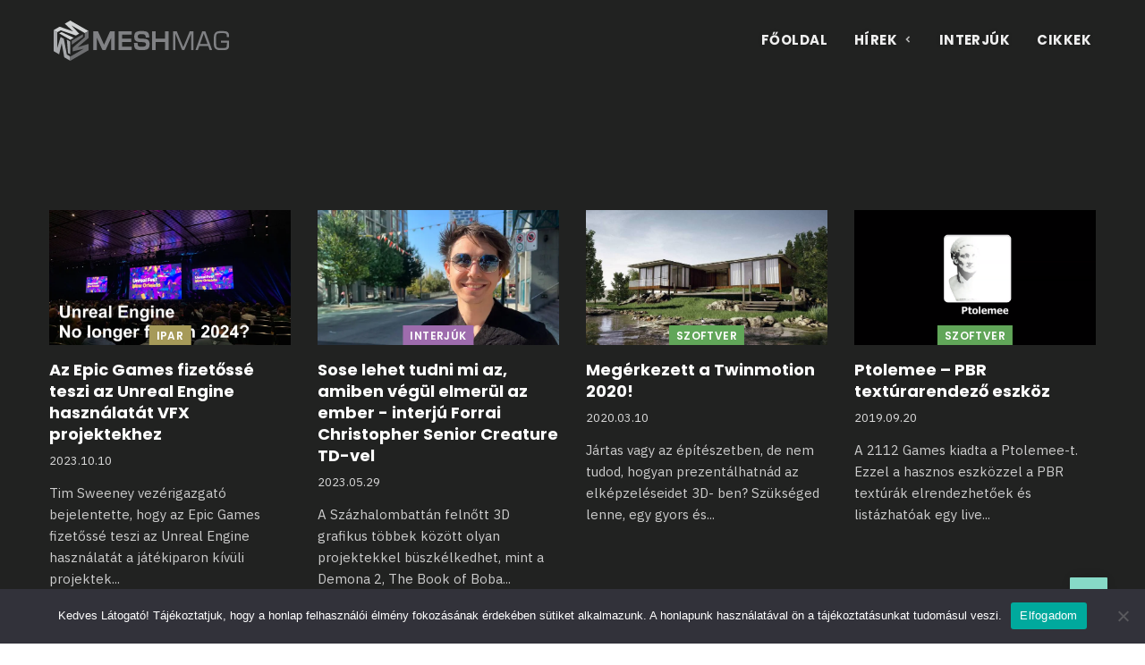

--- FILE ---
content_type: text/html; charset=UTF-8
request_url: http://www.meshmag.hu/tag/szoftver-2/
body_size: 13340
content:
<!DOCTYPE html><html lang="hu" ><head><meta charset="UTF-8"><meta name="viewport" content="width=device-width, initial-scale=1.0">  <script data-mp=true data-cfasync=false>window.MOTIONPAGE_FRONT={version:"2.2.2"}</script><meta name='robots' content='max-image-preview:large' /><meta name="google-site-verification" content="8mAfsagE21jVX7MSKCM-XsqmGF8mPOHzxtK_Sql8ZOs" /><script data-cfasync="false" id="ao_optimized_gfonts_config">WebFontConfig={google:{families:["IBM Plex Sans:300,500,600,700,regular,italic,700italic,300italic","Poppins:100,600,700,regular","Roboto Condensed:200,300,700,regular","IBM Plex Sans:300,500,600,700,regular,italic,700italic,300italic","Poppins:100,600,700,regular","Roboto Condensed:200,300,700,regular"] },classes:false, events:false, timeout:1500};</script><link media="all" href="http://www.meshmag.hu/wp-content/cache/autoptimize/css/autoptimize_f61df720de412f75b27db50e3b9e0f66.css" rel="stylesheet"><title>szoftver - Meshmag</title><link rel='dns-prefetch' href='//stats.wp.com' /><link rel='preconnect' href='//c0.wp.com' /><link href='https://fonts.gstatic.com' crossorigin='anonymous' rel='preconnect' /><link href='https://ajax.googleapis.com' rel='preconnect' /><link href='https://fonts.googleapis.com' rel='preconnect' /><link rel="alternate" type="application/rss+xml" title="Meshmag &raquo; hírcsatorna" href="http://www.meshmag.hu/feed/" /><link rel="alternate" type="application/rss+xml" title="Meshmag &raquo; hozzászólás hírcsatorna" href="http://www.meshmag.hu/comments/feed/" /><link rel="alternate" type="application/rss+xml" title="Meshmag &raquo; szoftver címke hírcsatorna" href="http://www.meshmag.hu/tag/szoftver-2/feed/" /> <script id="cookie-notice-front-js-before">var cnArgs={"ajaxUrl":"http:\/\/www.meshmag.hu\/wp-admin\/admin-ajax.php","nonce":"3a3621ed6f","hideEffect":"fade","position":"bottom","onScroll":false,"onScrollOffset":100,"onClick":false,"cookieName":"cookie_notice_accepted","cookieTime":2592000,"cookieTimeRejected":2592000,"globalCookie":false,"redirection":false,"cache":false,"revokeCookies":false,"revokeCookiesOpt":"automatic"};</script> <script src="http://www.meshmag.hu/wp-includes/js/jquery/jquery.min.js" id="jquery-core-js"></script> <link rel="https://api.w.org/" href="http://www.meshmag.hu/wp-json/" /><link rel="alternate" title="JSON" type="application/json" href="http://www.meshmag.hu/wp-json/wp/v2/tags/627" /><link rel="EditURI" type="application/rsd+xml" title="RSD" href="http://www.meshmag.hu/xmlrpc.php?rsd" /><meta property="fb:app_id" content="771123260595646" /><meta property="og:title" content="Az Epic Games fizetőssé teszi az Unreal Engine használatát VFX projektekhez"/><meta property="og:type" content="website"/><meta property="og:url" content="http://www.meshmag.hu/2023/10/10/az-epic-games-fizetosse-teszi-az-unreal-engine-hasznalatat-vfx-projektekhez/"/><meta property="og:image" content="http://www.meshmag.hu/wp-content/uploads/2023/10/UE_NotFree-scaled-1-1200x630.webp"/><meta property="og:description" content="Tim Sweeney vezérigazgató bejelentette, hogy az Epic Games fizetőssé teszi az Unreal Engine használatát a játékiparon kívüli projektek..."/><meta name="description" content="Tim Sweeney vezérigazgató bejelentette, hogy az Epic Games fizetőssé teszi az Unreal Engine használatát a játékiparon kívüli projektek..."><link rel='stylesheet' id='oxygen-cache-26836-css' href='http://www.meshmag.hu/wp-content/cache/autoptimize/css/autoptimize_single_a3387dcedef5ce491fb07f75dc658471.css?cache=1659080611&#038;ver=6.9' media='all' /><link rel='stylesheet' id='oxygen-cache-117-css' href='http://www.meshmag.hu/wp-content/cache/autoptimize/css/autoptimize_single_0752a81a746e477f6ecb9052ef1b62d7.css?cache=1703163627&#038;ver=6.9' media='all' /><link rel='stylesheet' id='oxygen-cache-30358-css' href='http://www.meshmag.hu/wp-content/cache/autoptimize/css/autoptimize_single_6d873ac1b856f26695ab92e52788f11a.css?cache=1659088091&#038;ver=6.9' media='all' /><link rel='stylesheet' id='oxygen-cache-115-css' href='http://www.meshmag.hu/wp-content/cache/autoptimize/css/autoptimize_single_eb77c3230f424e04f80e8dbddfb53b55.css?cache=1659080614&#038;ver=6.9' media='all' /><link rel='stylesheet' id='oxygen-cache-116-css' href='http://www.meshmag.hu/wp-content/cache/autoptimize/css/autoptimize_single_faa8c61cfd0252d0c607cb7d9b54456c.css?cache=1659080614&#038;ver=6.9' media='all' /><link rel='stylesheet' id='oxygen-cache-192-css' href='http://www.meshmag.hu/wp-content/cache/autoptimize/css/autoptimize_single_568afb718410d05d12f7b7f34bf3362a.css?cache=1659501385&#038;ver=6.9' media='all' /><link rel='stylesheet' id='oxygen-universal-styles-css' href='http://www.meshmag.hu/wp-content/cache/autoptimize/css/autoptimize_single_0176365649bdbf367191a832b66a9489.css?cache=1758388539&#038;ver=6.9' media='all' /><script data-cfasync="false" id="ao_optimized_gfonts_webfontloader">(function() {var wf = document.createElement('script');wf.src='https://ajax.googleapis.com/ajax/libs/webfont/1/webfont.js';wf.type='text/javascript';wf.async='true';var s=document.getElementsByTagName('script')[0];s.parentNode.insertBefore(wf, s);})();</script></head><body class="archive tag tag-szoftver-2 tag-627 wp-embed-responsive wp-theme-oxygen-is-not-a-theme  cookies-not-set oxygen-body" ><header id="_header-205-5" class="oxy-header-wrapper  oxy-header" ><div id="_header_row-206-5" class="oxy-header-row" ><div class="oxy-header-container"><div id="_header_left-207-5" class="oxy-header-left" ><a id="link-211-5" class="ct-link" href="//www.meshmag.hu" target="_self"  ><img  id="image-212-5" alt="" src="http://www.meshmag.hu/wp-content/uploads/2022/06/meshmag-logo.svg" class="ct-image" srcset="" sizes="(max-width: 0px) 100vw, 0px" /></a></div><div id="_header_center-208-5" class="oxy-header-center" ></div><div id="_header_right-209-5" class="oxy-header-right" ><div id="div_block-251-5" class="ct-div-block" ><div id="-pro-menu-213-5" class="oxy-pro-menu " ><div class="oxy-pro-menu-mobile-open-icon  oxy-pro-menu-off-canvas-trigger oxy-pro-menu-off-canvas-right" data-off-canvas-alignment="right"><svg id="-pro-menu-213-5-open-icon"><use xlink:href="#FontAwesomeicon-bars"></use></svg></div><div class="oxy-pro-menu-container  oxy-pro-menu-dropdown-links-visible-on-mobile oxy-pro-menu-dropdown-links-toggle oxy-pro-menu-show-dropdown" data-aos-duration="400"  data-oxy-pro-menu-dropdown-animation="fade-up"
 data-oxy-pro-menu-dropdown-animation-duration="0.25"
 data-entire-parent-toggles-dropdown="false"  data-oxy-pro-menu-off-canvas-animation="fade-left" 
 data-oxy-pro-menu-dropdown-animation-duration="0.4" 
 data-oxy-pro-menu-dropdown-links-on-mobile="toggle"><div class="menu-fooldal-header-main-container"><ul id="menu-fooldal-header-main" class="oxy-pro-menu-list"><li id="menu-item-11" class="menu-item menu-item-type-custom menu-item-object-custom menu-item-home menu-item-11"><a href="//www.meshmag.hu">Főoldal</a></li><li id="menu-item-203" class="menu-item menu-item-type-taxonomy menu-item-object-category menu-item-has-children menu-item-203"><a href="http://www.meshmag.hu/category/hirek/">Hírek</a><ul class="sub-menu"><li id="menu-item-27528" class="menu-item menu-item-type-taxonomy menu-item-object-category menu-item-27528"><a href="http://www.meshmag.hu/category/hirek/hardver-hirek/">Hardver</a></li><li id="menu-item-27531" class="menu-item menu-item-type-taxonomy menu-item-object-category menu-item-27531"><a href="http://www.meshmag.hu/category/hirek/szoftver/">Szoftver</a></li><li id="menu-item-27003" class="menu-item menu-item-type-taxonomy menu-item-object-category menu-item-27003"><a href="http://www.meshmag.hu/category/hirek/tutorial-hirek/">Tutorial</a></li><li id="menu-item-26996" class="menu-item menu-item-type-taxonomy menu-item-object-category menu-item-26996"><a href="http://www.meshmag.hu/category/hirek/esemeny-hirek/">Esemény</a></li><li id="menu-item-27527" class="menu-item menu-item-type-taxonomy menu-item-object-category menu-item-27527"><a href="http://www.meshmag.hu/category/hirek/breakdown-hirek/">Breakdown</a></li><li id="menu-item-30686" class="menu-item menu-item-type-taxonomy menu-item-object-category menu-item-30686"><a href="http://www.meshmag.hu/category/hirek/showreel/">Showreel</a></li><li id="menu-item-27529" class="menu-item menu-item-type-taxonomy menu-item-object-category menu-item-27529"><a href="http://www.meshmag.hu/category/hirek/ipar/">Ipar</a></li><li id="menu-item-27532" class="menu-item menu-item-type-taxonomy menu-item-object-category menu-item-27532"><a href="http://www.meshmag.hu/category/hirek/tech/">Tech</a></li><li id="menu-item-26995" class="menu-item menu-item-type-taxonomy menu-item-object-category menu-item-26995"><a href="http://www.meshmag.hu/category/hirek/cool/">Cool</a></li><li id="menu-item-27001" class="menu-item menu-item-type-taxonomy menu-item-object-category menu-item-27001"><a href="http://www.meshmag.hu/category/hirek/mozi/">Mozi</a></li><li id="menu-item-26999" class="menu-item menu-item-type-taxonomy menu-item-object-category menu-item-26999"><a href="http://www.meshmag.hu/category/hirek/jatek-hirek/">Játék</a></li><li id="menu-item-28103" class="menu-item menu-item-type-taxonomy menu-item-object-category menu-item-28103"><a href="http://www.meshmag.hu/category/hirek/reklam-hirek/">Reklám</a></li></ul></li><li id="menu-item-26760" class="menu-item menu-item-type-taxonomy menu-item-object-category menu-item-26760"><a href="http://www.meshmag.hu/category/interju/">Interjúk</a></li><li id="menu-item-204" class="menu-item menu-item-type-taxonomy menu-item-object-category menu-item-204"><a href="http://www.meshmag.hu/category/cikkek/">Cikkek</a></li></ul></div><div class="oxy-pro-menu-mobile-close-icon"><svg id="svg--pro-menu-213-5"><use xlink:href="#FontAwesomeicon-close"></use></svg></div></div></div> <script type="text/javascript">jQuery('#-pro-menu-213-5 .oxy-pro-menu-show-dropdown .menu-item-has-children > a','body').each(function(){jQuery(this).append('<div class="oxy-pro-menu-dropdown-icon-click-area"><svg class="oxy-pro-menu-dropdown-icon"><use xlink:href="#FontAwesomeicon-chevron-down"></use></svg></div>');});jQuery('#-pro-menu-213-5 .oxy-pro-menu-show-dropdown .menu-item:not(.menu-item-has-children) > a','body').each(function(){jQuery(this).append('<div class="oxy-pro-menu-dropdown-icon-click-area"></div>');});</script></div></div></div></div></header><section id="section-3-116" class=" ct-section" ><div class="ct-section-inner-wrap"><div id="category-header" class="ct-div-block" ><div id="div_block-11-192" class="ct-div-block headertext-left" ><h4 id="headline-12-192" class="ct-headline"><span id="span-13-192" class="ct-span" >szoftver</span><br></h4></div></div><div id="_posts_grid-6-192" class='oxy-easy-posts oxy-posts-grid' ><div class='oxy-posts'><article class='oxy-post'> <a class='oxy-post-image' href='http://www.meshmag.hu/2023/10/10/az-epic-games-fizetosse-teszi-az-unreal-engine-hasznalatat-vfx-projektekhez/'><div class='lazyload oxy-post-image-fixed-ratio' data-bg="http://www.meshmag.hu/wp-content/uploads/2023/10/UE_NotFree-scaled-1-800x450.webp" style='background-image: url(data:image/svg+xml,%3Csvg%20xmlns=%22http://www.w3.org/2000/svg%22%20viewBox=%220%200%20500%20300%22%3E%3C/svg%3E);'></div><div class='oxy-post-image-white-overlay'></div><div class='oxy-post-image-date-overlay' style='background-color:hsl(51, 30%, 50%)'> Ipar</div> </a> <a class='oxy-post-title' href='http://www.meshmag.hu/2023/10/10/az-epic-games-fizetosse-teszi-az-unreal-engine-hasznalatat-vfx-projektekhez/'><h2>Az Epic Games fizetőssé teszi az Unreal Engine használatát VFX projektekhez</h2></a> <time class="oxy-post-date" datetime="2023-10-10T15:17:00+02:00"> 2023.10.10 </time><div class='oxy-post-meta'><p>Tim Sweeney vezérigazgató bejelentette, hogy az Epic Games fizetőssé teszi az <span class="excerpt-trim-12">Unreal Engine használatát a játékiparon kívüli projektek</span>...</p></div></article><article class='oxy-post'> <a class='oxy-post-image' href='http://www.meshmag.hu/2023/05/29/sose-lehet-tudni-mi-az-amiben-vegul-elmerul-az-ember-interju-forrai-christopher-senior-creature-td-vel/'><div class='lazyload oxy-post-image-fixed-ratio' data-bg="http://www.meshmag.hu/wp-content/uploads/2023/05/chris2-800x450.jpg" style='background-image: url(data:image/svg+xml,%3Csvg%20xmlns=%22http://www.w3.org/2000/svg%22%20viewBox=%220%200%20500%20300%22%3E%3C/svg%3E);'></div><div class='oxy-post-image-white-overlay'></div><div class='oxy-post-image-date-overlay' style='background-color:#9e6cad'> Interjúk</div> </a> <a class='oxy-post-title' href='http://www.meshmag.hu/2023/05/29/sose-lehet-tudni-mi-az-amiben-vegul-elmerul-az-ember-interju-forrai-christopher-senior-creature-td-vel/'><h2>Sose lehet tudni mi az, amiben végül elmerül az ember - interjú Forrai Christopher Senior Creature TD-vel</h2></a> <time class="oxy-post-date" datetime="2023-05-29T16:31:39+02:00"> 2023.05.29 </time><div class='oxy-post-meta'><p>A Százhalombattán felnőtt 3D grafikus többek között olyan projektekkel büszkélkedhet, mint <span class="excerpt-trim-12">a Demona 2, The Book of Boba</span>...</p></div></article><article class='oxy-post'> <a class='oxy-post-image' href='http://www.meshmag.hu/2020/03/10/megerkezett-a-twinmotion-2020/'><div class='lazyload oxy-post-image-fixed-ratio' data-bg="http://www.meshmag.hu/wp-content/uploads/2020/03/twinmotionpic-800x450.jpg" style='background-image: url(data:image/svg+xml,%3Csvg%20xmlns=%22http://www.w3.org/2000/svg%22%20viewBox=%220%200%20500%20300%22%3E%3C/svg%3E);'></div><div class='oxy-post-image-white-overlay'></div><div class='oxy-post-image-date-overlay' style='background-color:hsl(114, 30%, 50%)'> Szoftver</div> </a> <a class='oxy-post-title' href='http://www.meshmag.hu/2020/03/10/megerkezett-a-twinmotion-2020/'><h2>Megérkezett a Twinmotion 2020!</h2></a> <time class="oxy-post-date" datetime="2020-03-10T15:43:09+01:00"> 2020.03.10 </time><div class='oxy-post-meta'><p>Jártas vagy az építészetben, de nem tudod, hogyan prezentálhatnád az elképzeléseidet <span class="excerpt-trim-12">3D- ben? Szükséged lenne, egy gyors és</span>...</p></div></article><article class='oxy-post'> <a class='oxy-post-image' href='http://www.meshmag.hu/2019/09/20/ptolemee-pbr-texturarendezo-eszkoz/'><div class='lazyload oxy-post-image-fixed-ratio' data-bg="http://www.meshmag.hu/wp-content/uploads/2019/09/ptolemee-800x450.png" style='background-image: url(data:image/svg+xml,%3Csvg%20xmlns=%22http://www.w3.org/2000/svg%22%20viewBox=%220%200%20500%20300%22%3E%3C/svg%3E);'></div><div class='oxy-post-image-white-overlay'></div><div class='oxy-post-image-date-overlay' style='background-color:hsl(114, 30%, 50%)'> Szoftver</div> </a> <a class='oxy-post-title' href='http://www.meshmag.hu/2019/09/20/ptolemee-pbr-texturarendezo-eszkoz/'><h2>Ptolemee – PBR textúrarendező eszköz</h2></a> <time class="oxy-post-date" datetime="2019-09-20T17:00:43+02:00"> 2019.09.20 </time><div class='oxy-post-meta'><p>A 2112 Games kiadta a Ptolemee-t. Ezzel a hasznos eszközzel a <span class="excerpt-trim-12">PBR textúrák elrendezhetőek és listázhatóak egy live</span>...</p></div></article><article class='oxy-post'> <a class='oxy-post-image' href='http://www.meshmag.hu/2019/08/16/screenspace-plugin-maya-rig-pickerek-amik-hud-kent-mukodnek/'><div class='lazyload oxy-post-image-fixed-ratio' data-bg="http://www.meshmag.hu/wp-content/uploads/2019/08/ScreenSpacemaya-800x450.png" style='background-image: url(data:image/svg+xml,%3Csvg%20xmlns=%22http://www.w3.org/2000/svg%22%20viewBox=%220%200%20500%20300%22%3E%3C/svg%3E);'></div><div class='oxy-post-image-white-overlay'></div><div class='oxy-post-image-date-overlay' style='background-color:hsl(114, 30%, 50%)'> Szoftver</div> </a> <a class='oxy-post-title' href='http://www.meshmag.hu/2019/08/16/screenspace-plugin-maya-rig-pickerek-amik-hud-kent-mukodnek/'><h2>Screenspace plugin: Maya rig pickerek, amik HUD-ként működnek</h2></a> <time class="oxy-post-date" datetime="2019-08-16T17:00:01+02:00"> 2019.08.16 </time><div class='oxy-post-meta'><p>Az Animal Logic szoftverfejlesztője, Eddie Hoyle kiadta a Screenspace-t. Ezzel a <span class="excerpt-trim-12">hasznos, ingyenes Maya pluginnal pickable formák rendelhetőek</span>...</p></div></article><article class='oxy-post'> <a class='oxy-post-image' href='http://www.meshmag.hu/2019/08/16/hasznos-retopology-tool-quadremesher/'><div class='lazyload oxy-post-image-fixed-ratio' data-bg="http://www.meshmag.hu/wp-content/uploads/2019/08/quadremesher-800x450.png" style='background-image: url(data:image/svg+xml,%3Csvg%20xmlns=%22http://www.w3.org/2000/svg%22%20viewBox=%220%200%20500%20300%22%3E%3C/svg%3E);'></div><div class='oxy-post-image-white-overlay'></div><div class='oxy-post-image-date-overlay' style='background-color:hsl(114, 30%, 50%)'> Szoftver</div> </a> <a class='oxy-post-title' href='http://www.meshmag.hu/2019/08/16/hasznos-retopology-tool-quadremesher/'><h2>Hasznos retopology tool: QuadRemesher</h2></a> <time class="oxy-post-date" datetime="2019-08-16T06:00:09+02:00"> 2019.08.16 </time><div class='oxy-post-meta'><p>Az Exoside – azaz Maxime Rouca – kiadta a QuadRemesher-t. A <span class="excerpt-trim-12">3ds Max-hoz, Mayához és Modohoz való retopology</span>...</p></div></article><article class='oxy-post'> <a class='oxy-post-image' href='http://www.meshmag.hu/2019/08/09/itt-curo-2-0-joyce-cox-tol/'><div class='lazyload oxy-post-image-fixed-ratio' data-bg="http://www.meshmag.hu/wp-content/uploads/2019/08/curo20-800x450.png" style='background-image: url(data:image/svg+xml,%3Csvg%20xmlns=%22http://www.w3.org/2000/svg%22%20viewBox=%220%200%20500%20300%22%3E%3C/svg%3E);'></div><div class='oxy-post-image-white-overlay'></div><div class='oxy-post-image-date-overlay' style='background-color:hsl(114, 30%, 50%)'> Szoftver</div> </a> <a class='oxy-post-title' href='http://www.meshmag.hu/2019/08/09/itt-curo-2-0-joyce-cox-tol/'><h2>Itt a Curó 2.0 Joyce Cox-tól</h2></a> <time class="oxy-post-date" datetime="2019-08-09T17:00:52+02:00"> 2019.08.09 </time><div class='oxy-post-meta'><p>Joyce Cox veterán VFX producer kiadta a Curó 2.0-t A cloud <span class="excerpt-trim-12">alapú, VFX projektekhez való budget menedzser platform</span>...</p></div></article><article class='oxy-post'> <a class='oxy-post-image' href='http://www.meshmag.hu/2019/06/28/bondware-megvette-poser-t-es-poser-pro-t/'><div class='lazyload oxy-post-image-fixed-ratio' data-bg="http://www.meshmag.hu/wp-content/uploads/2019/06/BondwarePoser-800x450.jpg" style='background-image: url(data:image/svg+xml,%3Csvg%20xmlns=%22http://www.w3.org/2000/svg%22%20viewBox=%220%200%20500%20300%22%3E%3C/svg%3E);'></div><div class='oxy-post-image-white-overlay'></div><div class='oxy-post-image-date-overlay' style='background-color:hsl(114, 30%, 50%)'> Szoftver</div> </a> <a class='oxy-post-title' href='http://www.meshmag.hu/2019/06/28/bondware-megvette-poser-t-es-poser-pro-t/'><h2>A Bondware megvette a Poser-t és a Poser Pro-t</h2></a> <time class="oxy-post-date" datetime="2019-06-28T06:00:07+02:00"> 2019.06.28 </time><div class='oxy-post-meta'><p>A Bondware, a Renderosity online CG community és marketplace tulajdonosa megvette <span class="excerpt-trim-12">a Poser termékcsaládot a Smith Micro-tól. A</span>...</p></div></article><article class='oxy-post'> <a class='oxy-post-image' href='http://www.meshmag.hu/2019/06/25/bemutatkozik-az-adobe-fresco/'><div class='lazyload oxy-post-image-fixed-ratio' data-bg="http://www.meshmag.hu/wp-content/uploads/2019/06/adobefresco-800x450.png" style='background-image: url(data:image/svg+xml,%3Csvg%20xmlns=%22http://www.w3.org/2000/svg%22%20viewBox=%220%200%20500%20300%22%3E%3C/svg%3E);'></div><div class='oxy-post-image-white-overlay'></div><div class='oxy-post-image-date-overlay' style='background-color:hsl(114, 30%, 50%)'> Szoftver</div> </a> <a class='oxy-post-title' href='http://www.meshmag.hu/2019/06/25/bemutatkozik-az-adobe-fresco/'><h2>Bemutatkozik az Adobe Fresco</h2></a> <time class="oxy-post-date" datetime="2019-06-25T06:00:00+02:00"> 2019.06.25 </time><div class='oxy-post-meta'><p>Az Adobe bemutatta a Fresco-t: a cég legújabb digitális rajzoló- és <span class="excerpt-trim-12">festőprogramját iPad-ra és egyéb mobileszközökre. Az applikáció,</span>...</p></div></article><article class='oxy-post'> <a class='oxy-post-image' href='http://www.meshmag.hu/2019/05/22/el-tool-pack-ingyenes-maya-scriptcsomag/'><div class='lazyload oxy-post-image-fixed-ratio' data-bg="http://www.meshmag.hu/wp-content/uploads/2019/05/ELToolPack-800x450.png" style='background-image: url(data:image/svg+xml,%3Csvg%20xmlns=%22http://www.w3.org/2000/svg%22%20viewBox=%220%200%20500%20300%22%3E%3C/svg%3E);'></div><div class='oxy-post-image-white-overlay'></div><div class='oxy-post-image-date-overlay' style='background-color:hsl(114, 30%, 50%)'> Szoftver</div> </a> <a class='oxy-post-title' href='http://www.meshmag.hu/2019/05/22/el-tool-pack-ingyenes-maya-scriptcsomag/'><h2>EL Tool Pack: ingyenes Maya scriptcsomag</h2></a> <time class="oxy-post-date" datetime="2019-05-22T06:00:16+02:00"> 2019.05.22 </time><div class='oxy-post-meta'><p>Erik Lehmann kiadta az EL Tool Pack ingyenes Python scriptcsomagot Mayához. <span class="excerpt-trim-12">Lehmann többi, fizetős eszközeihez hasonlóan ez a</span>...</p></div></article><article class='oxy-post'> <a class='oxy-post-image' href='http://www.meshmag.hu/2019/05/15/karakterek-riggelese-vr-ban-masterpiece-motion-nel/'><div class='lazyload oxy-post-image-fixed-ratio' data-bg="http://www.meshmag.hu/wp-content/uploads/2019/05/masterpiecemotion-800x450.png" style='background-image: url(data:image/svg+xml,%3Csvg%20xmlns=%22http://www.w3.org/2000/svg%22%20viewBox=%220%200%20500%20300%22%3E%3C/svg%3E);'></div><div class='oxy-post-image-white-overlay'></div><div class='oxy-post-image-date-overlay' style='background-color:hsl(114, 30%, 50%)'> Szoftver</div> </a> <a class='oxy-post-title' href='http://www.meshmag.hu/2019/05/15/karakterek-riggelese-vr-ban-masterpiece-motion-nel/'><h2>Karakterek riggelése VR-ban a Masterpiece Motion-nel</h2></a> <time class="oxy-post-date" datetime="2019-05-15T17:00:29+02:00"> 2019.05.15 </time><div class='oxy-post-meta'><p>A MasterpieceVR kiadta a Masterpiece Motion-t: az első professzionális VR szoftvert, <span class="excerpt-trim-12">ami lehetővé teszi a 3D karakterek riggelését,</span>...</p></div></article><article class='oxy-post'> <a class='oxy-post-image' href='http://www.meshmag.hu/2019/05/01/maverick-studio-termekvizualizaciora-kielezett-renderer/'><div class='lazyload oxy-post-image-fixed-ratio' data-bg="http://www.meshmag.hu/wp-content/uploads/2019/04/maverickstudio-800x450.png" style='background-image: url(data:image/svg+xml,%3Csvg%20xmlns=%22http://www.w3.org/2000/svg%22%20viewBox=%220%200%20500%20300%22%3E%3C/svg%3E);'></div><div class='oxy-post-image-white-overlay'></div><div class='oxy-post-image-date-overlay' style='background-color:hsl(114, 30%, 50%)'> Szoftver</div> </a> <a class='oxy-post-title' href='http://www.meshmag.hu/2019/05/01/maverick-studio-termekvizualizaciora-kielezett-renderer/'><h2>Maverick Studio: termékvizualizációra kiélezett renderer</h2></a> <time class="oxy-post-date" datetime="2019-05-01T06:00:54+02:00"> 2019.05.01 </time><div class='oxy-post-meta'><p>A Random Control – a Fryrender és Arion készítője – kiadta <span class="excerpt-trim-12">a Maverick Studiot. Ezt az új standalone</span>...</p></div></article></div><div class='oxy-easy-posts-pages'> <span aria-current="page" class="hide page-numbers current">1</span> <a class="hide page-numbers" href="http://www.meshmag.hu/tag/szoftver-2/page/2/">2</a> <a class="hide page-numbers" href="http://www.meshmag.hu/tag/szoftver-2/page/3/">3</a> <a class="hide page-numbers" href="http://www.meshmag.hu/tag/szoftver-2/page/4/">4</a> <a class="next page-numbers" href="http://www.meshmag.hu/tag/szoftver-2/page/2/">></a></div></div><div id="code_block-9-192" class="ct-code-block" ></div></div></section><section id="section-8-117" class=" ct-section" ><div class="ct-section-inner-wrap"></div></section><footer id="section-9-117" class=" ct-section" ><div class="ct-section-inner-wrap"><div id="new_columns-10-117" class="ct-new-columns" ><div id="div_block-11-117" class="ct-div-block" ><a id="link-187-5" class="ct-link" href="http://www.meshmag.hu" target="_self"  ><noscript><img  alt="" src="http://www.meshmag.hu/wp-content/uploads/2022/06/meshmag-logo.svg" class="ct-image" srcset="" sizes="(max-width: 0px) 100vw, 0px" /></noscript><img  id="image-189-5" alt="" src='data:image/svg+xml,%3Csvg%20xmlns=%22http://www.w3.org/2000/svg%22%20viewBox=%220%200%20210%20140%22%3E%3C/svg%3E' data-src="http://www.meshmag.hu/wp-content/uploads/2022/06/meshmag-logo.svg" class="lazyload ct-image" data-srcset="" data-sizes="(max-width: 0px) 100vw, 0px" /></a><div id="_rich_text-30-117" class="oxy-rich-text" ><p>Mesharray Zrt.<br />1132 Budapest, Nyugati tér 4.</p></div><div id="code_block-31-117" class="ct-code-block" >a&#115;&#107;&#46;me&#64;me&#115;&#104;a&#114;&#114;&#97;&#121;&#46;&#99;&#111;&#109;</div><div id="_search_form-34-117" class="oxy-search-form" ><form role="search" method="get" class="search-form" action="http://www.meshmag.hu/"> <label> <span class="screen-reader-text">Keresés:</span> <input type="search" class="search-field" placeholder="Keresés&hellip;" value="" name="s" /> </label> <input type="submit" class="search-submit" value="Keresés" /></form></div></div><div id="div_block-12-117" class="ct-div-block" ><div id="tags_div_block-6-117" class="ct-div-block" ><div id="div_block-26-117" class="ct-div-block" ></div><h2 id="headline-21-117" class="ct-headline">Témakörök</h2><nav id="code_block-7-117" class="ct-code-block" ><a href="http://www.meshmag.hu/tag/3d/" class="tag-cloud-link tag-link-593 tag-link-position-1" style="font-size: 12px;">3D</a> <a href="http://www.meshmag.hu/tag/3d-modeling/" class="tag-cloud-link tag-link-223 tag-link-position-2" style="font-size: 12px;">3D modeling</a> <a href="http://www.meshmag.hu/tag/3ds-max/" class="tag-cloud-link tag-link-21 tag-link-position-3" style="font-size: 12px;">3ds max</a> <a href="http://www.meshmag.hu/tag/adobe/" class="tag-cloud-link tag-link-393 tag-link-position-4" style="font-size: 12px;">Adobe</a> <a href="http://www.meshmag.hu/tag/after-effects/" class="tag-cloud-link tag-link-497 tag-link-position-5" style="font-size: 12px;">After Effects</a> <a href="http://www.meshmag.hu/tag/allegorithmic/" class="tag-cloud-link tag-link-924 tag-link-position-6" style="font-size: 12px;">allegorithmic</a> <a href="http://www.meshmag.hu/tag/amd/" class="tag-cloud-link tag-link-394 tag-link-position-7" style="font-size: 12px;">AMD</a> <a href="http://www.meshmag.hu/tag/animation/" class="tag-cloud-link tag-link-26 tag-link-position-8" style="font-size: 12px;">animation</a> <a href="http://www.meshmag.hu/tag/animacio/" class="tag-cloud-link tag-link-24 tag-link-position-9" style="font-size: 12px;">animáció</a> <a href="http://www.meshmag.hu/tag/architectural-visualization/" class="tag-cloud-link tag-link-54 tag-link-position-10" style="font-size: 12px;">architectural visualization</a> <a href="http://www.meshmag.hu/tag/arch-viz/" class="tag-cloud-link tag-link-53 tag-link-position-11" style="font-size: 12px;">arch viz</a> <a href="http://www.meshmag.hu/tag/arnold/" class="tag-cloud-link tag-link-370 tag-link-position-12" style="font-size: 12px;">arnold</a> <a href="http://www.meshmag.hu/tag/autodesk/" class="tag-cloud-link tag-link-398 tag-link-position-13" style="font-size: 12px;">Autodesk</a> <a href="http://www.meshmag.hu/tag/blender/" class="tag-cloud-link tag-link-58 tag-link-position-14" style="font-size: 12px;">blender</a> <a href="http://www.meshmag.hu/tag/breakdown/" class="tag-cloud-link tag-link-632 tag-link-position-15" style="font-size: 12px;">breakdown</a> <a href="http://www.meshmag.hu/tag/canon/" class="tag-cloud-link tag-link-556 tag-link-position-16" style="font-size: 12px;">Canon</a> <a href="http://www.meshmag.hu/tag/cg/" class="tag-cloud-link tag-link-184 tag-link-position-17" style="font-size: 12px;">CG</a> <a href="http://www.meshmag.hu/tag/chaos-group/" class="tag-cloud-link tag-link-341 tag-link-position-18" style="font-size: 12px;">chaos group</a> <a href="http://www.meshmag.hu/tag/cinema-4d/" class="tag-cloud-link tag-link-60 tag-link-position-19" style="font-size: 12px;">cinema 4D</a> <a href="http://www.meshmag.hu/tag/cinema4d/" class="tag-cloud-link tag-link-365 tag-link-position-20" style="font-size: 12px;">Cinema4D</a> <a href="http://www.meshmag.hu/tag/compositing/" class="tag-cloud-link tag-link-63 tag-link-position-21" style="font-size: 12px;">compositing</a> <a href="http://www.meshmag.hu/tag/dcc/" class="tag-cloud-link tag-link-190 tag-link-position-22" style="font-size: 12px;">DCC</a> <a href="http://www.meshmag.hu/tag/digic-pictures/" class="tag-cloud-link tag-link-929 tag-link-position-23" style="font-size: 12px;">Digic Pictures</a> <a href="http://www.meshmag.hu/tag/digital-sculpting/" class="tag-cloud-link tag-link-231 tag-link-position-24" style="font-size: 12px;">digital sculpting</a> <a href="http://www.meshmag.hu/tag/download/" class="tag-cloud-link tag-link-123 tag-link-position-25" style="font-size: 12px;">download</a> <a href="http://www.meshmag.hu/tag/epic-games/" class="tag-cloud-link tag-link-126 tag-link-position-26" style="font-size: 12px;">epic games</a> <a href="http://www.meshmag.hu/tag/fbx/" class="tag-cloud-link tag-link-68 tag-link-position-27" style="font-size: 12px;">FBX</a> <a href="http://www.meshmag.hu/tag/film/" class="tag-cloud-link tag-link-649 tag-link-position-28" style="font-size: 12px;">film</a> <a href="http://www.meshmag.hu/tag/fototura/" class="tag-cloud-link tag-link-543 tag-link-position-29" style="font-size: 12px;">fotótúra</a> <a href="http://www.meshmag.hu/tag/foundry/" class="tag-cloud-link tag-link-1930 tag-link-position-30" style="font-size: 12px;">foundry</a> <a href="http://www.meshmag.hu/tag/free/" class="tag-cloud-link tag-link-129 tag-link-position-31" style="font-size: 12px;">free</a> <a href="http://www.meshmag.hu/tag/frissites/" class="tag-cloud-link tag-link-900 tag-link-position-32" style="font-size: 12px;">frissítés</a> <a href="http://www.meshmag.hu/tag/game-art/" class="tag-cloud-link tag-link-71 tag-link-position-33" style="font-size: 12px;">game art</a> <a href="http://www.meshmag.hu/tag/game-development/" class="tag-cloud-link tag-link-35 tag-link-position-34" style="font-size: 12px;">game development</a> <a href="http://www.meshmag.hu/tag/game-of-thrones/" class="tag-cloud-link tag-link-637 tag-link-position-35" style="font-size: 12px;">game of thrones</a> <a href="http://www.meshmag.hu/tag/gnomon/" class="tag-cloud-link tag-link-248 tag-link-position-36" style="font-size: 12px;">Gnomon</a> <a href="http://www.meshmag.hu/tag/gpu/" class="tag-cloud-link tag-link-204 tag-link-position-37" style="font-size: 12px;">GPU</a> <a href="http://www.meshmag.hu/tag/gpu-rendering/" class="tag-cloud-link tag-link-73 tag-link-position-38" style="font-size: 12px;">GPU rendering</a> <a href="http://www.meshmag.hu/tag/hollywood/" class="tag-cloud-link tag-link-617 tag-link-position-39" style="font-size: 12px;">Hollywood</a> <a href="http://www.meshmag.hu/tag/houdini/" class="tag-cloud-link tag-link-81 tag-link-position-40" style="font-size: 12px;">Houdini</a> <a href="http://www.meshmag.hu/tag/ilm/" class="tag-cloud-link tag-link-600 tag-link-position-41" style="font-size: 12px;">ILM</a> <a href="http://www.meshmag.hu/tag/ingyenes/" class="tag-cloud-link tag-link-731 tag-link-position-42" style="font-size: 12px;">ingyenes</a> <a href="http://www.meshmag.hu/tag/interju-2/" class="tag-cloud-link tag-link-597 tag-link-position-43" style="font-size: 12px;">interjú</a> <a href="http://www.meshmag.hu/tag/japan/" class="tag-cloud-link tag-link-714 tag-link-position-44" style="font-size: 12px;">Japán</a> <a href="http://www.meshmag.hu/tag/letoltes/" class="tag-cloud-link tag-link-1562 tag-link-position-45" style="font-size: 12px;">letöltés</a> <a href="http://www.meshmag.hu/tag/lighting/" class="tag-cloud-link tag-link-375 tag-link-position-46" style="font-size: 12px;">lighting</a> <a href="http://www.meshmag.hu/tag/making-of-2/" class="tag-cloud-link tag-link-744 tag-link-position-47" style="font-size: 12px;">making of</a> <a href="http://www.meshmag.hu/tag/material/" class="tag-cloud-link tag-link-3091 tag-link-position-48" style="font-size: 12px;">material</a> <a href="http://www.meshmag.hu/tag/maxon/" class="tag-cloud-link tag-link-240 tag-link-position-49" style="font-size: 12px;">Maxon</a> <a href="http://www.meshmag.hu/tag/maya/" class="tag-cloud-link tag-link-87 tag-link-position-50" style="font-size: 12px;">Maya</a> <a href="http://www.meshmag.hu/tag/mesharray/" class="tag-cloud-link tag-link-565 tag-link-position-51" style="font-size: 12px;">Mesharray</a> <a href="http://www.meshmag.hu/tag/mocap/" class="tag-cloud-link tag-link-38 tag-link-position-52" style="font-size: 12px;">mocap</a> <a href="http://www.meshmag.hu/tag/modo/" class="tag-cloud-link tag-link-621 tag-link-position-53" style="font-size: 12px;">Modo</a> <a href="http://www.meshmag.hu/tag/motion-capture/" class="tag-cloud-link tag-link-39 tag-link-position-54" style="font-size: 12px;">motion capture</a> <a href="http://www.meshmag.hu/tag/motion-graphics/" class="tag-cloud-link tag-link-259 tag-link-position-55" style="font-size: 12px;">motion graphics</a> <a href="http://www.meshmag.hu/tag/mozi-2/" class="tag-cloud-link tag-link-547 tag-link-position-56" style="font-size: 12px;">mozi</a> <a href="http://www.meshmag.hu/tag/new-features/" class="tag-cloud-link tag-link-91 tag-link-position-57" style="font-size: 12px;">new features</a> <a href="http://www.meshmag.hu/tag/nuke/" class="tag-cloud-link tag-link-604 tag-link-position-58" style="font-size: 12px;">Nuke</a> <a href="http://www.meshmag.hu/tag/nvidia/" class="tag-cloud-link tag-link-141 tag-link-position-59" style="font-size: 12px;">Nvidia</a> <a href="http://www.meshmag.hu/tag/oktatas/" class="tag-cloud-link tag-link-567 tag-link-position-60" style="font-size: 12px;">oktatás</a> <a href="http://www.meshmag.hu/tag/open-source/" class="tag-cloud-link tag-link-264 tag-link-position-61" style="font-size: 12px;">open source</a> <a href="http://www.meshmag.hu/tag/pbr/" class="tag-cloud-link tag-link-95 tag-link-position-62" style="font-size: 12px;">pbr</a> <a href="http://www.meshmag.hu/tag/photoshop/" class="tag-cloud-link tag-link-305 tag-link-position-63" style="font-size: 12px;">photoshop</a> <a href="http://www.meshmag.hu/tag/pixar/" class="tag-cloud-link tag-link-666 tag-link-position-64" style="font-size: 12px;">Pixar</a> <a href="http://www.meshmag.hu/tag/plugin/" class="tag-cloud-link tag-link-97 tag-link-position-65" style="font-size: 12px;">plugin</a> <a href="http://www.meshmag.hu/tag/price/" class="tag-cloud-link tag-link-98 tag-link-position-66" style="font-size: 12px;">price</a> <a href="http://www.meshmag.hu/tag/ray-tracing/" class="tag-cloud-link tag-link-158 tag-link-position-67" style="font-size: 12px;">ray tracing</a> <a href="http://www.meshmag.hu/tag/real-time-2/" class="tag-cloud-link tag-link-159 tag-link-position-68" style="font-size: 12px;">real time</a> <a href="http://www.meshmag.hu/tag/redshift/" class="tag-cloud-link tag-link-102 tag-link-position-69" style="font-size: 12px;">Redshift</a> <a href="http://www.meshmag.hu/tag/release-date/" class="tag-cloud-link tag-link-216 tag-link-position-70" style="font-size: 12px;">release date</a> <a href="http://www.meshmag.hu/tag/render/" class="tag-cloud-link tag-link-591 tag-link-position-71" style="font-size: 12px;">render</a> <a href="http://www.meshmag.hu/tag/renderer/" class="tag-cloud-link tag-link-105 tag-link-position-72" style="font-size: 12px;">renderer</a> <a href="http://www.meshmag.hu/tag/rendering/" class="tag-cloud-link tag-link-106 tag-link-position-73" style="font-size: 12px;">rendering</a> <a href="http://www.meshmag.hu/tag/rovidfilm/" class="tag-cloud-link tag-link-847 tag-link-position-74" style="font-size: 12px;">rövidfilm</a> <a href="http://www.meshmag.hu/tag/showreel-2/" class="tag-cloud-link tag-link-605 tag-link-position-75" style="font-size: 12px;">showreel</a> <a href="http://www.meshmag.hu/tag/sikersztori/" class="tag-cloud-link tag-link-1540 tag-link-position-76" style="font-size: 12px;">sikersztori</a> <a href="http://www.meshmag.hu/tag/star-wars/" class="tag-cloud-link tag-link-601 tag-link-position-77" style="font-size: 12px;">Star Wars</a> <a href="http://www.meshmag.hu/tag/substance/" class="tag-cloud-link tag-link-1308 tag-link-position-78" style="font-size: 12px;">substance</a> <a href="http://www.meshmag.hu/tag/substance-painter/" class="tag-cloud-link tag-link-925 tag-link-position-79" style="font-size: 12px;">substance painter</a> <a href="http://www.meshmag.hu/tag/system-requirements/" class="tag-cloud-link tag-link-111 tag-link-position-80" style="font-size: 12px;">system requirements</a> <a href="http://www.meshmag.hu/tag/szoftver-2/" class="tag-cloud-link tag-link-627 tag-link-position-81" style="font-size: 12px;">szoftver</a> <a href="http://www.meshmag.hu/tag/textura/" class="tag-cloud-link tag-link-634 tag-link-position-82" style="font-size: 12px;">textúra</a> <a href="http://www.meshmag.hu/tag/the-foundry/" class="tag-cloud-link tag-link-572 tag-link-position-83" style="font-size: 12px;">The Foundry</a> <a href="http://www.meshmag.hu/tag/tutorial/" class="tag-cloud-link tag-link-388 tag-link-position-84" style="font-size: 12px;">tutorial</a> <a href="http://www.meshmag.hu/tag/ubisoft/" class="tag-cloud-link tag-link-582 tag-link-position-85" style="font-size: 12px;">Ubisoft</a> <a href="http://www.meshmag.hu/tag/unity/" class="tag-cloud-link tag-link-113 tag-link-position-86" style="font-size: 12px;">Unity</a> <a href="http://www.meshmag.hu/tag/unreal-4/" class="tag-cloud-link tag-link-3068 tag-link-position-87" style="font-size: 12px;">Unreal 4</a> <a href="http://www.meshmag.hu/tag/unreal-engine/" class="tag-cloud-link tag-link-175 tag-link-position-88" style="font-size: 12px;">Unreal Engine</a> <a href="http://www.meshmag.hu/tag/update/" class="tag-cloud-link tag-link-901 tag-link-position-89" style="font-size: 12px;">update</a> <a href="http://www.meshmag.hu/tag/usd/" class="tag-cloud-link tag-link-176 tag-link-position-90" style="font-size: 12px;">USD</a> <a href="http://www.meshmag.hu/tag/v-ray/" class="tag-cloud-link tag-link-1536 tag-link-position-91" style="font-size: 12px;">v-ray</a> <a href="http://www.meshmag.hu/tag/vfx/" class="tag-cloud-link tag-link-114 tag-link-position-92" style="font-size: 12px;">VFX</a> <a href="http://www.meshmag.hu/tag/vfx-breakdown/" class="tag-cloud-link tag-link-3350 tag-link-position-93" style="font-size: 12px;">vfx breakdown</a> <a href="http://www.meshmag.hu/tag/video/" class="tag-cloud-link tag-link-1169 tag-link-position-94" style="font-size: 12px;">videó</a> <a href="http://www.meshmag.hu/tag/visual-effects/" class="tag-cloud-link tag-link-115 tag-link-position-95" style="font-size: 12px;">visual effects</a> <a href="http://www.meshmag.hu/tag/visualization/" class="tag-cloud-link tag-link-270 tag-link-position-96" style="font-size: 12px;">visualization</a> <a href="http://www.meshmag.hu/tag/vr/" class="tag-cloud-link tag-link-577 tag-link-position-97" style="font-size: 12px;">vr</a> <a href="http://www.meshmag.hu/tag/weta/" class="tag-cloud-link tag-link-615 tag-link-position-98" style="font-size: 12px;">Weta</a> <a href="http://www.meshmag.hu/tag/workshop/" class="tag-cloud-link tag-link-559 tag-link-position-99" style="font-size: 12px;">workshop</a> <a href="http://www.meshmag.hu/tag/zbrush/" class="tag-cloud-link tag-link-250 tag-link-position-100" style="font-size: 12px;">ZBrush</a></nav><div id="div_block-32-117" class="ct-div-block" ></div><div id="code_block-120-5" class="ct-code-block" >Az oldalon szereplő írások részben vagy egészben történő átvétele, újraközlése csak írásbeli hozzájárulásunkkal lehetséges!<br>Copyright © 2014-2026. Minden jog fenntartva. <a href="https://www.mesharray.hu" target="_blank" style="text-transform: initial;margin-right:0;">Mesharray Zrt</a>. <script type="text/javascript">function socialWindow(url){var left=(screen.width-570)/2;var top=(screen.height-570)/2;var params="menubar=no,toolbar=no,status=no,width=570,height=570,top="+top+",left="+left;window.open(url,"NewWindow",params);}
function setShareLinks(){var pageUrl=encodeURIComponent(document.URL);var tweet=encodeURIComponent(jQuery("meta[property='og:description']").attr("content"));jQuery(".social-share.facebook").on("click",function(){url="https://www.facebook.com/sharer.php?u="+pageUrl;socialWindow(url);});jQuery(".social-share.twitter").on("click",function(){url="https://twitter.com/intent/tweet?url="+pageUrl+"&text="+tweet;socialWindow(url);});jQuery(".social-share.linkedin").on("click",function(){url="https://www.linkedin.com/shareArticle?mini=true&url="+pageUrl;socialWindow(url);})}
setShareLinks();</script></div><a id="link-249-5" class="ct-link oxel_back_to_top_container" href="#top" target="_self"  ><div id="code_block-250-5" class="ct-code-block" ></div><div id="fancy_icon-251-5" class="ct-fancy-icon oxel_back_to_top_icon" ><svg id="svg-fancy_icon-251-5"><use xlink:href="#FontAwesomeicon-chevron-up"></use></svg></div></a></div></div></div></div></footer>  <script type="speculationrules">{"prefetch":[{"source":"document","where":{"and":[{"href_matches":"/*"},{"not":{"href_matches":["/wp-*.php","/wp-admin/*","/wp-content/uploads/*","/wp-content/*","/wp-content/plugins/*","/wp-content/themes/twentytwentytwo/*","/wp-content/themes/oxygen-is-not-a-theme/*","/*\\?(.+)"]}},{"not":{"selector_matches":"a[rel~=\"nofollow\"]"}},{"not":{"selector_matches":".no-prefetch, .no-prefetch a"}}]},"eagerness":"conservative"}]}</script> <a rel="nofollow" style="display:none" href="http://www.meshmag.hu/?blackhole=9b85ccaff1" title="Do NOT follow this link or you will be banned from the site!">Meshmag</a> <script>jQuery(document).on('click','a[href*="#"]',function(t){if(jQuery(t.target).closest('.wc-tabs').length>0){return}if(jQuery(this).is('[href="#"]')||jQuery(this).is('[href="#0"]')||jQuery(this).is('[href*="replytocom"]')){return};if(location.pathname.replace(/^\//,"")==this.pathname.replace(/^\//,"")&&location.hostname==this.hostname){var e=jQuery(this.hash);(e=e.length?e:jQuery("[name="+this.hash.slice(1)+"]")).length&&(t.preventDefault(),jQuery("html, body").animate({scrollTop:e.offset().top-0},1000))}});</script> <?xml version="1.0"?><svg xmlns="http://www.w3.org/2000/svg" xmlns:xlink="http://www.w3.org/1999/xlink" aria-hidden="true" style="position: absolute; width: 0; height: 0; overflow: hidden;" version="1.1"><defs><symbol id="FontAwesomeicon-close" viewBox="0 0 22 28"><title>close</title><path d="M20.281 20.656c0 0.391-0.156 0.781-0.438 1.062l-2.125 2.125c-0.281 0.281-0.672 0.438-1.062 0.438s-0.781-0.156-1.062-0.438l-4.594-4.594-4.594 4.594c-0.281 0.281-0.672 0.438-1.062 0.438s-0.781-0.156-1.062-0.438l-2.125-2.125c-0.281-0.281-0.438-0.672-0.438-1.062s0.156-0.781 0.438-1.062l4.594-4.594-4.594-4.594c-0.281-0.281-0.438-0.672-0.438-1.062s0.156-0.781 0.438-1.062l2.125-2.125c0.281-0.281 0.672-0.438 1.062-0.438s0.781 0.156 1.062 0.438l4.594 4.594 4.594-4.594c0.281-0.281 0.672-0.438 1.062-0.438s0.781 0.156 1.062 0.438l2.125 2.125c0.281 0.281 0.438 0.672 0.438 1.062s-0.156 0.781-0.438 1.062l-4.594 4.594 4.594 4.594c0.281 0.281 0.438 0.672 0.438 1.062z"/></symbol><symbol id="FontAwesomeicon-chevron-up" viewBox="0 0 28 28"><title>chevron-up</title><path d="M26.297 20.797l-2.594 2.578c-0.391 0.391-1.016 0.391-1.406 0l-8.297-8.297-8.297 8.297c-0.391 0.391-1.016 0.391-1.406 0l-2.594-2.578c-0.391-0.391-0.391-1.031 0-1.422l11.594-11.578c0.391-0.391 1.016-0.391 1.406 0l11.594 11.578c0.391 0.391 0.391 1.031 0 1.422z"/></symbol><symbol id="FontAwesomeicon-chevron-down" viewBox="0 0 28 28"><title>chevron-down</title><path d="M26.297 12.625l-11.594 11.578c-0.391 0.391-1.016 0.391-1.406 0l-11.594-11.578c-0.391-0.391-0.391-1.031 0-1.422l2.594-2.578c0.391-0.391 1.016-0.391 1.406 0l8.297 8.297 8.297-8.297c0.391-0.391 1.016-0.391 1.406 0l2.594 2.578c0.391 0.391 0.391 1.031 0 1.422z"/></symbol><symbol id="FontAwesomeicon-bars" viewBox="0 0 24 28"><title>bars</title><path d="M24 21v2c0 0.547-0.453 1-1 1h-22c-0.547 0-1-0.453-1-1v-2c0-0.547 0.453-1 1-1h22c0.547 0 1 0.453 1 1zM24 13v2c0 0.547-0.453 1-1 1h-22c-0.547 0-1-0.453-1-1v-2c0-0.547 0.453-1 1-1h22c0.547 0 1 0.453 1 1zM24 5v2c0 0.547-0.453 1-1 1h-22c-0.547 0-1-0.453-1-1v-2c0-0.547 0.453-1 1-1h22c0.547 0 1 0.453 1 1z"/></symbol></defs></svg><noscript><style>.lazyload{display:none}</style></noscript><script data-noptimize="1">window.lazySizesConfig=window.lazySizesConfig||{};window.lazySizesConfig.loadMode=1;</script><script async data-noptimize="1" src='http://www.meshmag.hu/wp-content/plugins/autoptimize/classes/external/js/lazysizes.min.js'></script> <script type="text/javascript">function oxygen_init_pro_menu(){jQuery('.oxy-pro-menu-container').each(function(){var menu=jQuery(this),animation=menu.data('oxy-pro-menu-dropdown-animation'),animationDuration=menu.data('oxy-pro-menu-dropdown-animation-duration');jQuery('.sub-menu',menu).attr('data-aos',animation);jQuery('.sub-menu',menu).attr('data-aos-duration',animationDuration*1000);oxygen_offcanvas_menu_init(menu);jQuery(window).resize(function(){oxygen_offcanvas_menu_init(menu);});setTimeout(function(){menu.addClass('oxy-pro-menu-init');},10);});}
jQuery(document).ready(oxygen_init_pro_menu);document.addEventListener('oxygen-ajax-element-loaded',oxygen_init_pro_menu,false);let proMenuMouseDown=false;jQuery(".oxygen-body").on("mousedown",'.oxy-pro-menu-show-dropdown:not(.oxy-pro-menu-open-container) .menu-item-has-children',function(e){proMenuMouseDown=true;}).on("mouseup",'.oxy-pro-menu-show-dropdown:not(.oxy-pro-menu-open-container) .menu-item-has-children',function(e){proMenuMouseDown=false;}).on('mouseenter focusin','.oxy-pro-menu-show-dropdown:not(.oxy-pro-menu-open-container) .menu-item-has-children',function(e){if(proMenuMouseDown)return;var subMenu=jQuery(this).children('.sub-menu');subMenu.addClass('aos-animate oxy-pro-menu-dropdown-animating').removeClass('sub-menu-left');var duration=jQuery(this).parents('.oxy-pro-menu-container').data('oxy-pro-menu-dropdown-animation-duration');setTimeout(function(){subMenu.removeClass('oxy-pro-menu-dropdown-animating')},duration*1000);var offset=subMenu.offset(),width=subMenu.width(),docWidth=jQuery(window).width();if(offset.left+width>docWidth){subMenu.addClass('sub-menu-left');}}).on('mouseleave focusout','.oxy-pro-menu-show-dropdown .menu-item-has-children',function(e){if(jQuery(this).is(':hover'))return;jQuery(this).children('.sub-menu').removeClass('aos-animate');var subMenu=jQuery(this).children('.sub-menu');var duration=jQuery(this).parents('.oxy-pro-menu-container').data('oxy-pro-menu-dropdown-animation-duration');setTimeout(function(){subMenu.removeClass('oxy-pro-menu-dropdown-animating-out')},duration*1000);}).on('click','.oxy-pro-menu-mobile-open-icon',function(){var menu=jQuery(this).parents('.oxy-pro-menu');if(jQuery(this).hasClass('oxy-pro-menu-off-canvas-trigger')){oxygen_offcanvas_menu_run(menu);}
else{menu.addClass('oxy-pro-menu-open');jQuery(this).siblings('.oxy-pro-menu-container').addClass('oxy-pro-menu-open-container');jQuery('body').addClass('oxy-nav-menu-prevent-overflow');jQuery('html').addClass('oxy-nav-menu-prevent-overflow');oxygen_pro_menu_set_static_width(menu);}
jQuery('.sub-menu',menu).attr('data-aos','');jQuery('.oxy-pro-menu-dropdown-toggle .sub-menu',menu).slideUp(0);});function oxygen_pro_menu_set_static_width(menu){var menuItemWidth=jQuery(".oxy-pro-menu-list > .menu-item",menu).width();jQuery(".oxy-pro-menu-open-container > div:first-child, .oxy-pro-menu-off-canvas-container > div:first-child",menu).width(menuItemWidth);}
function oxygen_pro_menu_unset_static_width(menu){jQuery(".oxy-pro-menu-container > div:first-child",menu).width("");}
jQuery('body').on('click','.oxy-pro-menu-mobile-close-icon',function(e){var menu=jQuery(this).parents('.oxy-pro-menu');menu.removeClass('oxy-pro-menu-open');jQuery(this).parents('.oxy-pro-menu-container').removeClass('oxy-pro-menu-open-container');jQuery('.oxy-nav-menu-prevent-overflow').removeClass('oxy-nav-menu-prevent-overflow');if(jQuery(this).parent('.oxy-pro-menu-container').hasClass('oxy-pro-menu-off-canvas-container')){oxygen_offcanvas_menu_run(menu);}
oxygen_pro_menu_unset_static_width(menu);});jQuery('body').on('touchstart click','.oxy-pro-menu-dropdown-links-toggle.oxy-pro-menu-off-canvas-container .menu-item-has-children > a > .oxy-pro-menu-dropdown-icon-click-area,'+'.oxy-pro-menu-dropdown-links-toggle.oxy-pro-menu-open-container .menu-item-has-children > a > .oxy-pro-menu-dropdown-icon-click-area',function(e){e.preventDefault();jQuery('.sub-menu').css('pointer-events','none');setTimeout(function(){jQuery('.sub-menu').css('pointer-events','initial');},500);if(window.oxygenProMenuIconTouched===true){window.oxygenProMenuIconTouched=false;return;}
if(e.type==='touchstart'){window.oxygenProMenuIconTouched=true;}
oxygen_pro_menu_toggle_dropdown(this);});function oxygen_pro_menu_toggle_dropdown(trigger){var duration=jQuery(trigger).parents('.oxy-pro-menu-container').data('oxy-pro-menu-dropdown-animation-duration');jQuery(trigger).closest('.menu-item-has-children').children('.sub-menu').slideToggle({start:function(){jQuery(this).css({display:"flex"})},duration:duration*1000});}
var selector='.oxy-pro-menu-open .menu-item a';jQuery('body').on('click',selector,function(event){if(jQuery(event.target).closest('.oxy-pro-menu-dropdown-icon-click-area').length>0){return;}
else if((jQuery(this).attr("href")==="#"||jQuery(this).closest(".oxy-pro-menu-container").data("entire-parent-toggles-dropdown"))&&jQuery(this).parent().hasClass('menu-item-has-children')){oxygen_pro_menu_toggle_dropdown(event.target);if(jQuery(this).attr("href").indexOf("#")!==0){return false;}}
if(jQuery(this).attr("href").indexOf("#")===0){jQuery('.oxy-pro-menu-open').removeClass('oxy-pro-menu-open');jQuery('.oxy-pro-menu-open-container').removeClass('oxy-pro-menu-open-container');jQuery('.oxy-nav-menu-prevent-overflow').removeClass('oxy-nav-menu-prevent-overflow');}});var selector='.oxy-pro-menu-off-canvas .menu-item a';jQuery('body').on('click',selector,function(event){if(jQuery(event.target).closest('.oxy-pro-menu-dropdown-icon-click-area').length>0){return;}
else if((jQuery(this).attr("href")==="#"||jQuery(this).closest(".oxy-pro-menu-container").data("entire-parent-toggles-dropdown"))&&jQuery(this).parent().hasClass('menu-item-has-children')){oxygen_pro_menu_toggle_dropdown(event.target);if(jQuery(this).attr("href").indexOf("#")!==0){return false;}}});function oxygen_offcanvas_menu_init(menu){var offCanvasActive=jQuery(menu).siblings('.oxy-pro-menu-off-canvas-trigger').css('display');if(offCanvasActive!=='none'){var animation=menu.data('oxy-pro-menu-off-canvas-animation');setTimeout(function(){menu.attr('data-aos',animation);},10);}
else{menu.attr('data-aos','');};}
function oxygen_offcanvas_menu_run(menu){var container=menu.find(".oxy-pro-menu-container");if(!container.attr('data-aos')){setTimeout(function(){oxygen_offcanvas_menu_toggle(menu,container)},0);}
else{oxygen_offcanvas_menu_toggle(menu,container);}}
var oxygen_offcanvas_menu_toggle_in_progress=false;function oxygen_offcanvas_menu_toggle(menu,container){if(oxygen_offcanvas_menu_toggle_in_progress){return;}
container.toggleClass('aos-animate');if(container.hasClass('oxy-pro-menu-off-canvas-container')){oxygen_offcanvas_menu_toggle_in_progress=true;var animation=container.data('oxy-pro-menu-off-canvas-animation'),timeout=container.data('aos-duration');if(!animation){timeout=0;}
setTimeout(function(){container.removeClass('oxy-pro-menu-off-canvas-container')
menu.removeClass('oxy-pro-menu-off-canvas');oxygen_offcanvas_menu_toggle_in_progress=false;},timeout);}
else{container.addClass('oxy-pro-menu-off-canvas-container');menu.addClass('oxy-pro-menu-off-canvas');oxygen_pro_menu_set_static_width(menu);}}</script> <script id="jetpack-stats-js-before">_stq=window._stq||[];_stq.push(["view",{"v":"ext","blog":"66068836","post":"0","tz":"1","srv":"www.meshmag.hu","arch_tag":"szoftver-2","arch_results":"12","j":"1:15.4"}]);_stq.push(["clickTrackerInit","66068836","0"]);</script> <script src="https://stats.wp.com/e-202603.js" id="jetpack-stats-js" defer data-wp-strategy="defer"></script> <script type="text/javascript" id="ct-footer-js">jQuery('.headertext-left').attr({'data-aos-enable':'true','data-aos':'fade','data-aos-duration':'500','data-aos-offset':'100','data-aos-once':'true',});jQuery('.mm_gut_ad').attr({'data-aos-enable':'true','data-aos':'fade','data-aos-duration':'400','data-aos-once':'false','data-aos-easing':'ease-in-out','data-aos-offset':'200','data-aos-delay':'100',});jQuery('.mm_fullwidth-adv-title').attr({'data-aos-enable':'true','data-aos':'fade','data-aos-easing':'ease-in-out','data-aos-offset':'195','data-aos-delay':'250',});jQuery('.advanim1').attr({'data-aos-enable':'true','data-aos':'zoom-in','data-aos-easing':'ease-in-out','data-aos-offset':'250',});jQuery('.advanim2').attr({'data-aos-enable':'true','data-aos':'zoom-in','data-aos-easing':'ease-in-out','data-aos-offset':'250','data-aos-delay':'250',});jQuery('.advanim3').attr({'data-aos-enable':'true','data-aos':'zoom-in','data-aos-easing':'ease-in-out','data-aos-offset':'250','data-aos-delay':'500',});AOS.init({duration:300,easing:'ease-in-out',disable:window.innerWidth<767,})
jQuery('body').addClass('oxygen-aos-enabled');</script> <script type="text/javascript" id="ct_code_block_js_2">var scrollDistance=300;jQuery(document).ready(function(){var url_string=window.location.href;var url=new URL(url_string);var param=url.searchParams.get("ct_builder");if(param){return;}
jQuery('.oxel_back_to_top_container').addClass('oxel_back_to_top_container--hidden');})
jQuery(window).on('scroll',function(){var topPos=jQuery(window).scrollTop();if(topPos>scrollDistance){jQuery('.oxel_back_to_top_container').removeClass('oxel_back_to_top_container--hidden');}else{jQuery('.oxel_back_to_top_container').addClass('oxel_back_to_top_container--hidden');}})</script> <div id="cookie-notice" role="dialog" class="cookie-notice-hidden cookie-revoke-hidden cn-position-bottom" aria-label="Cookie Notice" style="background-color: rgba(50,50,58,1);"><div class="cookie-notice-container" style="color: #fff"><span id="cn-notice-text" class="cn-text-container">Kedves Látogató! Tájékoztatjuk, hogy a honlap felhasználói élmény fokozásának érdekében sütiket alkalmazunk. A honlapunk használatával ön a tájékoztatásunkat tudomásul veszi.</span><span id="cn-notice-buttons" class="cn-buttons-container"><button id="cn-accept-cookie" data-cookie-set="accept" class="cn-set-cookie cn-button" aria-label="Elfogadom" style="background-color: #00a99d">Elfogadom</button></span><button type="button" id="cn-close-notice" data-cookie-set="accept" class="cn-close-icon" aria-label="Nem"></button></div></div>  <script defer src="http://www.meshmag.hu/wp-content/cache/autoptimize/js/autoptimize_7b2618f50c1ee2f051dcf21dd0f5360a.js"></script></body></html>

--- FILE ---
content_type: text/css
request_url: http://www.meshmag.hu/wp-content/cache/autoptimize/css/autoptimize_single_a3387dcedef5ce491fb07f75dc658471.css?cache=1659080611&ver=6.9
body_size: 99
content:
#link-249-5{url-encoded:true}#fancy_icon-251-5{color:#212221}#fancy_icon-251-5{padding-bottom:3px}

--- FILE ---
content_type: text/css
request_url: http://www.meshmag.hu/wp-content/cache/autoptimize/css/autoptimize_single_0752a81a746e477f6ecb9052ef1b62d7.css?cache=1703163627&ver=6.9
body_size: 567
content:
#section-8-117>.ct-section-inner-wrap{padding-top:15px;padding-bottom:15px}#section-8-117{background-image:repeating-linear-gradient(-45deg,#000,#000 10px,#212221 10px,#212221 20px)}#section-9-117{background-color:#000}@media (max-width:767px){#section-8-117>.ct-section-inner-wrap{display:none}#section-8-117{display:none}}#div_block-11-117{width:25%}#div_block-12-117{width:75.00%}#tags_div_block-6-117{width:100%;padding-left:8px;padding-right:15px}#div_block-26-117{width:60px;border-bottom-color:#212221;border-bottom-width:1px;border-bottom-style:solid;margin-top:30px;margin-bottom:30px;display:none}#div_block-32-117{width:60px;border-bottom-color:#212221;border-bottom-width:1px;border-bottom-style:solid;margin-top:30px;margin-bottom:30px}@media (max-width:991px){#tags_div_block-6-117{padding-left:0}}@media (max-width:991px){#div_block-26-117{display:block}}@media (max-width:991px){#new_columns-10-117>.ct-div-block{width:100% !important}}#new_columns-10-117{padding-left:15px;padding-right:15px}#headline-21-117{font-size:13px;margin-top:3px}@media (max-width:991px){#headline-21-117{margin-top:0}}#_rich_text-30-117{font-size:13px;line-height:1.5em}#image-189-5{height:40px;width:auto;margin-bottom:30px}#code_block-31-117{font-size:13px}#code_block-120-5{color:#ddd;font-size:13px}#_search_form-34-117{margin-top:30px;font-size:14px;color:#ececec}#_search_form-34-117 input,#_search_form-34-117 textarea{border-color:#212221;color:#ececec;border-radius:1px}#_search_form-34-117 input[type=submit]{background-color:#52ad98;color:#ececec}

--- FILE ---
content_type: text/css
request_url: http://www.meshmag.hu/wp-content/cache/autoptimize/css/autoptimize_single_6d873ac1b856f26695ab92e52788f11a.css?cache=1659088091&ver=6.9
body_size: 2310
content:
.oxy-pro-menu-list{display:flex;padding:0;margin:0;align-items:center}.oxy-pro-menu .oxy-pro-menu-list .menu-item{list-style-type:none;display:flex;flex-direction:column;width:100%;transition-property:background-color,color,border-color}.oxy-pro-menu-list>.menu-item{white-space:nowrap}.oxy-pro-menu .oxy-pro-menu-list .menu-item a{text-decoration:none;border-style:solid;border-width:0;transition-timing-function:ease-in-out;transition-property:background-color,color,border-color;border-color:transparent}.oxy-pro-menu .oxy-pro-menu-list li.current-menu-item>a,.oxy-pro-menu .oxy-pro-menu-list li.menu-item:hover>a{border-color:currentColor}.oxy-pro-menu .menu-item,.oxy-pro-menu .sub-menu{position:relative}.oxy-pro-menu .menu-item .sub-menu{padding:0;flex-direction:column;white-space:nowrap;display:flex;visibility:hidden;position:absolute;z-index:9999999;top:100%;transition-property:opacity,transform,visibility}.oxy-pro-menu-off-canvas .sub-menu:before,.oxy-pro-menu-open .sub-menu:before{display:none}.oxy-pro-menu .menu-item .sub-menu.aos-animate,.oxy-pro-menu-init .menu-item .sub-menu[data-aos^=flip]{visibility:visible}.oxy-pro-menu-container:not(.oxy-pro-menu-init) .menu-item .sub-menu[data-aos^=flip]{transition-duration:0s}.oxy-pro-menu .sub-menu .sub-menu,.oxy-pro-menu.oxy-pro-menu-vertical .sub-menu{left:100%;top:0}.oxy-pro-menu .sub-menu.sub-menu-left{right:0;left:auto !important;margin-right:100%}.oxy-pro-menu-list>.menu-item>.sub-menu.sub-menu-left{margin-right:0}.oxy-pro-menu .sub-menu li.menu-item{flex-direction:column}.oxy-pro-menu-mobile-open-icon,.oxy-pro-menu-mobile-close-icon{display:none;cursor:pointer;align-items:center}.oxy-pro-menu-off-canvas .oxy-pro-menu-mobile-close-icon,.oxy-pro-menu-open .oxy-pro-menu-mobile-close-icon{display:inline-flex}.oxy-pro-menu-mobile-open-icon>svg,.oxy-pro-menu-mobile-close-icon>svg{fill:currentColor}.oxy-pro-menu-mobile-close-icon{position:absolute}.oxy-pro-menu.oxy-pro-menu-open .oxy-pro-menu-container{width:100%;position:fixed;top:0;right:0;left:0;bottom:0;display:flex;align-items:center;justify-content:center;overflow:auto;z-index:2147483642 !important;background-color:#fff}.oxy-pro-menu .oxy-pro-menu-container.oxy-pro-menu-container{transition-property:opacity,transform,visibility}.oxy-pro-menu .oxy-pro-menu-container.oxy-pro-menu-container[data-aos^=slide]{transition-property:transform}.oxy-pro-menu .oxy-pro-menu-container.oxy-pro-menu-off-canvas-container,.oxy-pro-menu .oxy-pro-menu-container.oxy-pro-menu-off-canvas-container[data-aos^=flip]{visibility:visible !important}.oxy-pro-menu .oxy-pro-menu-open-container .oxy-pro-menu-list,.oxy-pro-menu .oxy-pro-menu-off-canvas-container .oxy-pro-menu-list{align-items:center;justify-content:center;flex-direction:column}.oxy-pro-menu.oxy-pro-menu-open>.oxy-pro-menu-container{max-height:100vh;overflow:auto;width:100%}.oxy-pro-menu.oxy-pro-menu-off-canvas>.oxy-pro-menu-container{max-height:100vh;overflow:auto;z-index:1000}.oxy-pro-menu-container>div:first-child{margin:auto}.oxy-pro-menu-off-canvas-container{display:flex !important;position:fixed;width:auto;align-items:center;justify-content:center}.oxy-pro-menu-off-canvas-container a,.oxy-pro-menu-open-container a{word-break:break-word}.oxy-pro-menu.oxy-pro-menu-off-canvas .oxy-pro-menu-list{align-items:center;justify-content:center;flex-direction:column}.oxy-pro-menu.oxy-pro-menu-off-canvas .oxy-pro-menu-container .oxy-pro-menu-list .menu-item,.oxy-pro-menu.oxy-pro-menu-open .oxy-pro-menu-container .oxy-pro-menu-list .menu-item{flex-direction:column;width:100%;text-align:center}.oxy-pro-menu.oxy-pro-menu-off-canvas .sub-menu,.oxy-pro-menu.oxy-pro-menu-open .sub-menu{display:none;visibility:visible;opacity:1;position:static;align-items:center;justify-content:center;white-space:normal;width:100%}.oxy-pro-menu.oxy-pro-menu-off-canvas .menu-item,.oxy-pro-menu.oxy-pro-menu-open .menu-item{justify-content:center;min-height:32px}.oxy-pro-menu .menu-item.menu-item-has-children,.oxy-pro-menu .sub-menu .menu-item.menu-item-has-children{flex-direction:row;align-items:center}.oxy-pro-menu .menu-item>a{display:inline-flex;align-items:center;justify-content:center}.oxy-pro-menu.oxy-pro-menu-off-canvas .menu-item-has-children>a .oxy-pro-menu-dropdown-icon-click-area,.oxy-pro-menu.oxy-pro-menu-open .menu-item-has-children>a .oxy-pro-menu-dropdown-icon-click-area{min-width:32px;min-height:32px}.oxy-pro-menu .menu-item-has-children>a .oxy-pro-menu-dropdown-icon-click-area{display:flex;align-items:center;justify-content:center}.oxy-pro-menu .menu-item-has-children>a svg{width:1.4em;height:1.4em;fill:currentColor;transition-property:transform}.oxy-pro-menu.oxy-pro-menu-off-canvas .menu-item>a svg,.oxy-pro-menu.oxy-pro-menu-open .menu-item>a svg{width:1em;height:1em}.oxy-pro-menu-off-canvas .oxy-pro-menu-container:not(.oxy-pro-menu-dropdown-links-toggle) .oxy-pro-menu-dropdown-icon-click-area,.oxy-pro-menu-open .oxy-pro-menu-container:not(.oxy-pro-menu-dropdown-links-toggle) .oxy-pro-menu-dropdown-icon-click-area{display:none}.oxy-pro-menu-off-canvas .menu-item:not(.menu-item-has-children) .oxy-pro-menu-dropdown-icon-click-area,.oxy-pro-menu-open .menu-item:not(.menu-item-has-children) .oxy-pro-menu-dropdown-icon-click-area{min-height:32px;width:0}.oxy-pro-menu.oxy-pro-menu-off-canvas .oxy-pro-menu-show-dropdown:not(.oxy-pro-menu-dropdown-links-toggle) .oxy-pro-menu-list .menu-item-has-children,.oxy-pro-menu.oxy-pro-menu-open .oxy-pro-menu-show-dropdown:not(.oxy-pro-menu-dropdown-links-toggle) .oxy-pro-menu-list .menu-item-has-children{padding-right:0}.oxy-pro-menu-container .menu-item a{width:100%;text-align:center}.oxy-pro-menu-container:not(.oxy-pro-menu-open-container):not(.oxy-pro-menu-off-canvas-container) ul:not(.sub-menu)>li>.sub-menu{top:100%;left:0}.oxy-pro-menu-container:not(.oxy-pro-menu-open-container):not(.oxy-pro-menu-off-canvas-container) .sub-menu .sub-menu{top:0;left:100%}.oxy-pro-menu-container:not(.oxy-pro-menu-open-container):not(.oxy-pro-menu-off-canvas-container) a{-webkit-tap-highlight-color:transparent}.oxy-pro-menu-dropdown-links-toggle.oxy-pro-menu-open-container .menu-item-has-children ul,.oxy-pro-menu-dropdown-links-toggle.oxy-pro-menu-off-canvas-container .menu-item-has-children ul{border-radius:0 !important;width:100%}.oxy-pro-menu-dropdown-animating[data-aos*=down]{pointer-events:none}.sub-menu .oxy-pro-menu-dropdown-animating[data-aos*=down]{pointer-events:auto}.sub-menu .oxy-pro-menu-dropdown-animating[data-aos*=right]{pointer-events:none}.sub-menu .oxy-pro-menu-dropdown-animating.sub-menu-left[data-aos*=left]{pointer-events:none}.oxy-pro-menu-dropdown-animating-out{pointer-events:none}.oxy-pro-menu-list .menu-item a{border-color:transparent}.oxy-pro-menu-list .menu-item.current-menu-item a,.oxy-pro-menu-list .menu-item.menu-item.menu-item.menu-item a:hover{border-color:currentColor}#-pro-menu-213-5 .oxy-pro-menu-list .menu-item,#-pro-menu-213-5 .oxy-pro-menu-list .menu-item a{font-family:'Poppins';color:#f0f0f0;font-size:15px;font-weight:700;line-height:38px;letter-spacing:.03em;text-transform:uppercase;transition-duration:.25s}#-pro-menu-213-5 .oxy-pro-menu-list .menu-item a{padding-left:15px;padding-right:15px}#-pro-menu-213-5 .oxy-pro-menu-list .menu-item.menu-item.menu-item.menu-item a:hover{color:#87dac7}#-pro-menu-213-5 .oxy-pro-menu-list .menu-item.current-menu-item.current-menu-item a{color:#52ad98}#-pro-menu-213-5 .oxy-pro-menu-show-dropdown .oxy-pro-menu-list .menu-item-has-children>a svg{color:#bababa;font-size:6px;margin-left:8px;margin-bottom:1px;transform:rotate(90deg)}#-pro-menu-213-5 .oxy-pro-menu-show-dropdown .oxy-pro-menu-list .menu-item-has-children:hover>a svg{transform:rotate(0deg)}#-pro-menu-213-5 .oxy-pro-menu-container:not(.oxy-pro-menu-open-container):not(.oxy-pro-menu-off-canvas-container) .sub-menu .menu-item a{background-color:#161716;color:#f0f0f0;padding-right:45px}#-pro-menu-213-5 .oxy-pro-menu-container:not(.oxy-pro-menu-open-container):not(.oxy-pro-menu-off-canvas-container) .sub-menu .menu-item a:hover{background-color:#212221;color:#87dac7}#-pro-menu-213-5 .oxy-pro-menu-container:not(.oxy-pro-menu-open-container):not(.oxy-pro-menu-off-canvas-container) .sub-menu .menu-item,#-pro-menu-213-5 .oxy-pro-menu-container:not(.oxy-pro-menu-open-container):not(.oxy-pro-menu-off-canvas-container) .sub-menu .menu-item a{font-family:'Poppins';font-size:13px;font-weight:400;line-height:38px;text-transform:none;text-align:left}#-pro-menu-213-5 .oxy-pro-menu-dropdown-links-toggle.oxy-pro-menu-open-container .menu-item-has-children ul,#-pro-menu-213-5 .oxy-pro-menu-dropdown-links-toggle.oxy-pro-menu-off-canvas-container .menu-item-has-children ul{background-color:#161716;border-top-width:1px;border-top-color:#87dac7;border-top-style:dashed}#-pro-menu-213-5 .oxy-pro-menu-off-canvas-container{top:0;bottom:0;right:0;left:auto}@media (max-width:991px){#-pro-menu-213-5 .oxy-pro-menu-mobile-open-icon{display:inline-flex}#-pro-menu-213-5.oxy-pro-menu-open .oxy-pro-menu-mobile-open-icon{display:none}#-pro-menu-213-5 .oxy-pro-menu-container{visibility:hidden;position:fixed}#-pro-menu-213-5.oxy-pro-menu-open .oxy-pro-menu-container{visibility:visible}}#-pro-menu-213-5 .oxy-pro-menu-open-container .oxy-pro-menu-list .menu-item-has-children .oxy-pro-menu-dropdown-icon-click-area,#-pro-menu-213-5 .oxy-pro-menu-off-canvas-container .oxy-pro-menu-list .menu-item-has-children .oxy-pro-menu-dropdown-icon-click-area{margin-right:-4px}#-pro-menu-213-5{menu-off-canvas-animation:fade-left;z-index:999999;text-shadow:0px 0px 5px rgba(22,23,22,.16)}#-pro-menu-213-5:hover{oxy-pro-menu-slug-oxypromenucontainernotoxypromenuopencontainernotoxypromenuoffcanvascontainersubmenumenuitemabackground-color:#212221;oxy-pro-menu-slug-oxypromenucontainernotoxypromenuopencontainernotoxypromenuoffcanvascontainersubmenumenuitemacolor:#87dac7;oxy-pro-menu-slug-oxypromenulistmenuitemmenuitemmenuitemmenuitemacolor:#87dac7;oxy-pro-menu-slug-oxypromenucontaineroxypromenuopencontainermenuitemaoxypromenucontaineroxypromenuoffcanvascontainermenuitemacolor:#bfbfbf}@media (max-width:991px){#-pro-menu-213-5 .oxy-pro-menu-list .menu-item a{padding-left:10px;padding-right:10px}#-pro-menu-213-5 .oxy-pro-menu-mobile-open-icon svg{width:20px;height:20px;color:#fff}#-pro-menu-213-5 .oxy-pro-menu-mobile-close-icon{top:25px;padding-top:6px;padding-right:6px;padding-bottom:6px;padding-left:6px;background-color:#444;border-radius:1px}#-pro-menu-213-5 .oxy-pro-menu-mobile-close-icon svg{color:#fff}#-pro-menu-213-5 .oxy-pro-menu-off-canvas-container>div:first-child,#-pro-menu-213-5 .oxy-pro-menu-open-container>div:first-child{min-width:100%}#-pro-menu-213-5 .oxy-pro-menu-off-canvas-container{width:33%}#-pro-menu-213-5 .oxy-pro-menu-container.oxy-pro-menu-off-canvas-container,#-pro-menu-213-5 .oxy-pro-menu-container.oxy-pro-menu-open-container{background-color:#000}#-pro-menu-213-5 .oxy-pro-menu-container.oxy-pro-menu-open-container .menu-item a,#-pro-menu-213-5 .oxy-pro-menu-container.oxy-pro-menu-off-canvas-container .menu-item a{color:#f0f0f0;padding-right:25px}#-pro-menu-213-5 .oxy-pro-menu-container.oxy-pro-menu-open-container .menu-item a:hover,#-pro-menu-213-5 .oxy-pro-menu-container.oxy-pro-menu-off-canvas-container .menu-item a:hover{color:#bfbfbf}#-pro-menu-213-5 .oxy-pro-menu-open-container .oxy-pro-menu-list .menu-item,#-pro-menu-213-5 .oxy-pro-menu-open-container .oxy-pro-menu-list .menu-item a,#-pro-menu-213-5 .oxy-pro-menu-off-canvas-container .oxy-pro-menu-list .menu-item,#-pro-menu-213-5 .oxy-pro-menu-off-canvas-container .oxy-pro-menu-list .menu-item a{font-family:'Poppins';font-size:15px;font-weight:600;line-height:44px;letter-spacing:.03em;text-transform:uppercase}#-pro-menu-213-5 .oxy-pro-menu-container.oxy-pro-menu-open-container .oxy-pro-menu-list .menu-item a,#-pro-menu-213-5 .oxy-pro-menu-container.oxy-pro-menu-off-canvas-container .oxy-pro-menu-list .menu-item a{text-align:right;justify-content:flex-end}}@media (max-width:767px){#-pro-menu-213-5 .oxy-pro-menu-off-canvas-container{width:100%}#-pro-menu-213-5 .oxy-pro-menu-container.oxy-pro-menu-open-container .oxy-pro-menu-list .menu-item a,#-pro-menu-213-5 .oxy-pro-menu-container.oxy-pro-menu-off-canvas-container .oxy-pro-menu-list .menu-item a{text-align:center;justify-content:center}}

--- FILE ---
content_type: text/css
request_url: http://www.meshmag.hu/wp-content/cache/autoptimize/css/autoptimize_single_faa8c61cfd0252d0c607cb7d9b54456c.css?cache=1659080614&ver=6.9
body_size: 95
content:
#section-3-116>.ct-section-inner-wrap{padding-top:0}#section-3-116{background-color:#212221}

--- FILE ---
content_type: text/css
request_url: http://www.meshmag.hu/wp-content/cache/autoptimize/css/autoptimize_single_568afb718410d05d12f7b7f34bf3362a.css?cache=1659501385&ver=6.9
body_size: 996
content:
#category-header{padding-right:15px;padding-left:15px;width:100%}#headline-12-192{font-size:22px;color:#fff;line-height:26px;width:100%;text-align:left}#_posts_grid-6-192{width:100%}#_posts_grid-6-192 .oxy-posts{display:flex;flex-direction:row;flex-wrap:wrap}#_posts_grid-6-192 .oxy-post{display:flex;flex-direction:column;text-align:left;align-items:flex-start;margin-bottom:6px;width:25%;padding:15px}#_posts_grid-6-192 .oxy-post-image{position:relative;background-color:grey;background-image:repeating-linear-gradient(-45deg,#eee,#eee 10px,#ddd 10px,#ddd 20px);width:100%;margin-bottom:16px;align-items:center;overflow:hidden}#_posts_grid-6-192 .oxy-post-image .category-title{margin-bottom:0}#_posts_grid-6-192 .oxy-post-image-fixed-ratio{padding-bottom:56%;background-size:cover;background-position:center center;transition:transform 2s cubic-bezier(0,0,.2,1)}#_posts_grid-6-192 .oxy-post-image-date-overlay{font-size:12px;font-family:Poppins;font-weight:600;line-height:1.8em;letter-spacing:.39px;color:#fff;position:absolute;bottom:0;left:50%;transform:translateX(-50%);padding:1px 8px 0;text-transform:uppercase;_text-shadow:0px 0px 2px rgba(22,23,22,.16)}#_posts_grid-6-192 .oxy-post-image-white-overlay{position:absolute;width:100%;height:100%;background-color:#fff;top:0;opacity:0;transition:opacity 1s cubic-bezier(0,0,.2,1)}#_posts_grid-6-192 .oxy-post:hover .oxy-post-image-white-overlay{opacity:.2}#_posts_grid-6-192 .oxy-post:hover .oxy-post-image-fixed-ratio{transform:scale(1.1)}#_posts_grid-6-192 .oxy-post:hover h2{color:#87dac7}#_posts_grid-6-192 .oxy-post-title h2{_padding:0 0 4px;margin:0 0 8px !important;font-size:18px;line-height:24.48px;color:#fff;transition:color .5s cubic-bezier(0,0,.2,1)}#_posts_grid-6-192 .oxy-post-meta p{margin:15px 0 0 !important;font-size:15px;_display:flex;_flex-direction:row;color:#ccc;line-height:24px}#_posts_grid-6-192 .oxy-post-date{font-size:13px;color:#ddd;line-height:19.5px;_padding-bottom:4px}#_posts_grid-6-192 .oxy-post-meta-item:after{content:"\00b7";margin-right:.5em;margin-left:.5em}#_posts_grid-6-192 .oxy-post-meta-item:last-child:after{content:"";display:none}#_posts_grid-6-192 .oxy-post-content{margin-top:1em;margin-bottom:1em}#_posts_grid-6-192 .oxy-post-content p{margin:0}article p:first-of-type{font-weight:400 !important}@media (max-width:992px){#_posts_grid-6-192 .oxy-post{width:33.33%}}#_posts_grid-6-192 .oxy-read-more{font-size:.8em;color:#fff;background-color:#000;text-decoration:none;padding:.75em 1.5em;line-height:1;border-radius:3px;display:inline-block}#_posts_grid-6-192 .oxy-easy-posts-pages{text-align:center}#_posts_grid-6-192 .oxy-read-more:hover{text-decoration:none}@media (max-width:767px){#_posts_grid-6-192 .oxy-post{width:50% !important}}@media (max-width:479px){#_posts_grid-6-192 .oxy-post{width:100% !important}}

--- FILE ---
content_type: text/css
request_url: http://www.meshmag.hu/wp-content/cache/autoptimize/css/autoptimize_single_0176365649bdbf367191a832b66a9489.css?cache=1758388539&ver=6.9
body_size: 7084
content:
.ct-section{width:100%;background-size:cover;background-repeat:repeat}.ct-section>.ct-section-inner-wrap{display:flex;flex-direction:column;align-items:flex-start}.ct-div-block{display:flex;flex-wrap:nowrap;flex-direction:column;align-items:flex-start}.ct-new-columns{display:flex;width:100%;flex-direction:row;align-items:stretch;justify-content:center;flex-wrap:wrap}.ct-link-text{display:inline-block}.ct-link{display:flex;flex-wrap:wrap;text-align:center;text-decoration:none;flex-direction:column;align-items:center;justify-content:center}.ct-link-button{display:inline-block;text-align:center;text-decoration:none}.ct-link-button{background-color:#1e73be;border:1px solid #1e73be;color:#fff;padding:10px 16px}.ct-image{max-width:100%}.ct-fancy-icon>svg{width:55px;height:55px}.ct-inner-content{width:100%}.ct-slide{display:flex;flex-wrap:wrap;text-align:center;flex-direction:column;align-items:center;justify-content:center}.ct-nestable-shortcode{display:flex;flex-wrap:nowrap;flex-direction:column;align-items:flex-start}.oxy-comments{width:100%;text-align:left}.oxy-comment-form{width:100%}.oxy-login-form{width:100%}.oxy-search-form{width:100%}.oxy-tabs-contents{display:flex;width:100%;flex-wrap:nowrap;flex-direction:column;align-items:flex-start}.oxy-tab{display:flex;flex-wrap:nowrap;flex-direction:column;align-items:flex-start}.oxy-tab-content{display:flex;width:100%;flex-wrap:nowrap;flex-direction:column;align-items:flex-start}.oxy-testimonial{width:100%}.oxy-icon-box{width:100%}.oxy-pricing-box{width:100%}.oxy-posts-grid{width:100%}.oxy-gallery{width:100%}.ct-slider{width:100%}.oxy-tabs{display:flex;flex-wrap:nowrap;flex-direction:row;align-items:stretch}.ct-modal{flex-direction:column;align-items:flex-start}.ct-span{display:inline-block;text-decoration:inherit}.ct-widget{width:100%}.oxy-dynamic-list{width:100%}@media screen and (-ms-high-contrast:active),(-ms-high-contrast:none){.ct-div-block,.oxy-post-content,.ct-text-block,.ct-headline,.oxy-rich-text,.ct-link-text{max-width:100%}img{flex-shrink:0}body *{min-height:1px}}.oxy-testimonial{flex-direction:row;align-items:center}.oxy-testimonial .oxy-testimonial-photo-wrap{order:1}.oxy-testimonial .oxy-testimonial-photo{width:125px;height:125px;margin-right:20px}.oxy-testimonial .oxy-testimonial-photo-wrap,.oxy-testimonial .oxy-testimonial-author-wrap,.oxy-testimonial .oxy-testimonial-content-wrap{align-items:flex-start;text-align:left}.oxy-testimonial .oxy-testimonial-text{margin-bottom:8px;font-size:21px;line-height:1.4;-webkit-font-smoothing:subpixel-antialiased}.oxy-testimonial .oxy-testimonial-author{font-size:18px;-webkit-font-smoothing:subpixel-antialiased}.oxy-testimonial .oxy-testimonial-author-info{font-size:12px;-webkit-font-smoothing:subpixel-antialiased}.oxy-icon-box{text-align:left;flex-direction:column}.oxy-icon-box .oxy-icon-box-icon{margin-bottom:12px;align-self:flex-start}.oxy-icon-box .oxy-icon-box-heading{font-size:21px;margin-bottom:12px}.oxy-icon-box .oxy-icon-box-text{font-size:16px;margin-bottom:12px;align-self:flex-start}.oxy-icon-box .oxy-icon-box-link{margin-top:20px}.oxy-pricing-box .oxy-pricing-box-section{padding-top:20px;padding-left:20px;padding-right:20px;padding-bottom:20px;text-align:center}.oxy-pricing-box .oxy-pricing-box-section.oxy-pricing-box-price{justify-content:center}.oxy-pricing-box .oxy-pricing-box-section.oxy-pricing-box-graphic{justify-content:center}.oxy-pricing-box .oxy-pricing-box-title-title{font-size:48px}.oxy-pricing-box .oxy-pricing-box-title-subtitle{font-size:24px}.oxy-pricing-box .oxy-pricing-box-section.oxy-pricing-box-price{flex-direction:row}.oxy-pricing-box .oxy-pricing-box-currency{font-size:28px}.oxy-pricing-box .oxy-pricing-box-amount-main{font-size:80px;line-height:.7}.oxy-pricing-box .oxy-pricing-box-amount-decimal{font-size:13px}.oxy-pricing-box .oxy-pricing-box-term{font-size:16px}.oxy-pricing-box .oxy-pricing-box-sale-price{font-size:12px;color:rgba(0,0,0,.5);margin-bottom:20px}.oxy-pricing-box .oxy-pricing-box-section.oxy-pricing-box-content{font-size:16px;color:rgba(0,0,0,.5)}.oxy-pricing-box .oxy-pricing-box-section.oxy-pricing-box-cta{justify-content:center}.oxy-progress-bar .oxy-progress-bar-background{background-color:#000;background-image:linear-gradient(-45deg,rgba(255,255,255,.12) 25%,transparent 25%,transparent 50%,rgba(255,255,255,.12) 50%,rgba(255,255,255,.12) 75%,transparent 75%,transparent);animation:none 0s paused}.oxy-progress-bar .oxy-progress-bar-progress-wrap{width:85%}.oxy-progress-bar .oxy-progress-bar-progress{background-color:#6af;padding:40px;animation:none 0s paused,none 0s paused;background-image:linear-gradient(-45deg,rgba(255,255,255,.12) 25%,transparent 25%,transparent 50%,rgba(255,255,255,.12) 50%,rgba(255,255,255,.12) 75%,transparent 75%,transparent)}.oxy-progress-bar .oxy-progress-bar-overlay-text{font-size:30px;font-weight:900;-webkit-font-smoothing:subpixel-antialiased}.oxy-progress-bar .oxy-progress-bar-overlay-percent{font-size:12px}.ct-slider .unslider-nav ol li{border-color:#fff}.ct-slider .unslider-nav ol li.unslider-active{background-color:#fff}.ct-slider .ct-slide{padding:0}.oxy-superbox .oxy-superbox-secondary,.oxy-superbox .oxy-superbox-primary{transition-duration:.5s}.oxy-shape-divider{width:0;height:0}.oxy_shape_divider svg{width:100%}.oxy-pro-menu .oxy-pro-menu-container:not(.oxy-pro-menu-open-container):not(.oxy-pro-menu-off-canvas-container) .sub-menu{box-shadow:px px px px}.oxy-pro-menu .oxy-pro-menu-show-dropdown .oxy-pro-menu-list .menu-item-has-children>a svg{transition-duration:.4s}.oxy-pro-menu .oxy-pro-menu-show-dropdown .oxy-pro-menu-list .menu-item-has-children>a div{margin-left:0}.oxy-pro-menu .oxy-pro-menu-mobile-open-icon svg{width:30px;height:30px}.oxy-pro-menu .oxy-pro-menu-mobile-open-icon{padding-top:15px;padding-right:15px;padding-bottom:15px;padding-left:15px}.oxy-pro-menu .oxy-pro-menu-mobile-open-icon,.oxy-pro-menu .oxy-pro-menu-mobile-open-icon svg{transition-duration:.4s}.oxy-pro-menu .oxy-pro-menu-mobile-close-icon{top:20px;left:20px}.oxy-pro-menu .oxy-pro-menu-mobile-close-icon svg{width:24px;height:24px}.oxy-pro-menu .oxy-pro-menu-mobile-close-icon,.oxy-pro-menu .oxy-pro-menu-mobile-close-icon svg{transition-duration:.4s}.oxy-pro-menu .oxy-pro-menu-container.oxy-pro-menu-off-canvas-container,.oxy-pro-menu .oxy-pro-menu-container.oxy-pro-menu-open-container{background-color:#fff}.oxy-pro-menu .oxy-pro-menu-off-canvas-container,.oxy-pro-menu .oxy-pro-menu-open-container{background-image:url()}.oxy-pro-menu .oxy-pro-menu-off-canvas-container .oxy-pro-menu-list .menu-item-has-children>a svg,.oxy-pro-menu .oxy-pro-menu-open-container .oxy-pro-menu-list .menu-item-has-children>a svg{font-size:24px}.oxy-pro-menu .oxy-pro-menu-dropdown-links-toggle.oxy-pro-menu-open-container .menu-item-has-children ul,.oxy-pro-menu .oxy-pro-menu-dropdown-links-toggle.oxy-pro-menu-off-canvas-container .menu-item-has-children ul{background-color:rgba(0,0,0,.2);border-top-style:solid}.oxy-pro-menu .oxy-pro-menu-container:not(.oxy-pro-menu-open-container):not(.oxy-pro-menu-off-canvas-container) .oxy-pro-menu-list{flex-direction:row}.oxy-pro-menu .oxy-pro-menu-container .menu-item a{text-align:left;justify-content:flex-start}.oxy-pro-menu .oxy-pro-menu-container.oxy-pro-menu-open-container .menu-item,.oxy-pro-menu .oxy-pro-menu-container.oxy-pro-menu-off-canvas-container .menu-item{align-items:flex-start}.oxy-pro-menu .oxy-pro-menu-off-canvas-container{top:0;bottom:0;right:auto;left:0}.oxy-pro-menu .oxy-pro-menu-container.oxy-pro-menu-open-container .oxy-pro-menu-list .menu-item a,.oxy-pro-menu .oxy-pro-menu-container.oxy-pro-menu-off-canvas-container .oxy-pro-menu-list .menu-item a{text-align:left;justify-content:flex-start}.oxy-site-navigation{--oxynav-brand-color:#4831b0;--oxynav-neutral-color:#fff;--oxynav-activehover-color:#efedf4;--oxynav-background-color:#4831b0;--oxynav-border-radius:0px;--oxynav-other-spacing:8px;--oxynav-transition-duration:.3s;--oxynav-transition-timing-function:cubic-bezier(.84,.05,.31,.93)}.oxy-site-navigation .oxy-site-navigation__mobile-close-wrapper{text-align:left}.oxy-site-navigation>ul{left:0}.oxy-site-navigation{--oxynav-animation-name:none}.oxy-site-navigation>ul:not(.open)>li[data-cta=true]:nth-last-child(1){background-color:var(--oxynav-brand-color);transition:var(--oxynav-transition-duration);margin-left:var(--oxynav-other-spacing);border:none}.oxy-site-navigation>ul:not(.open)>li[data-cta=true]:nth-last-child(2){background:0 0;border:1px solid currentColor;transition:var(--oxynav-transition-duration);margin-left:var(--oxynav-other-spacing)}.oxy-site-navigation>ul:not(.open)>li[data-cta=true]:nth-last-child(2):not(:hover)>img{filter:invert(0) !important}.oxy-site-navigation>ul:not(.open)>li[data-cta=true]:hover{background-color:var(--oxynav-activehover-color)}.oxy-site-navigation>ul:not(.open)>li[data-cta=true]:nth-last-child(1)>a{color:var(--oxynav-neutral-color)}.oxy-site-navigation>ul:not(.open)>li[data-cta=true]:nth-last-child(2)>a{color:var(--oxynav-brand-color)}.oxy-site-navigation>ul:not(.open)>li[data-cta=true]:hover>a{color:var(--oxynav-brand-color)}.oxy-site-navigation>ul:not(.open)>li[data-cta=true]:nth-last-child(1)>a:after{color:var(--oxynav-neutral-color)}.oxy-site-navigation>ul:not(.open)>li[data-cta=true]:nth-last-child(2)>a:after{color:var(--oxynav-brand-color)}.oxy-site-navigation>ul:not(.open)>li[data-cta=true]:hover>a:after{color:var(--oxynav-brand-color)}.oxy-site-navigation>ul:not(.open)>li[data-cta=true]>ul{display:none}.oxy-site-navigation>ul:not(.open)>li[data-cta=true]>button,.oxy-site-navigation>ul:not(.open)>li[data-cta=true]>ul{display:none}.ct-section-inner-wrap,.oxy-header-container{max-width:1230px}body{font-family:'IBM Plex Sans'}body{line-height:28.2px;font-size:16.6px;font-weight:400;color:#ddd}.oxy-nav-menu-hamburger-line{background-color:#ddd}h1,h2,h3,h4,h5,h6{font-family:'Poppins';font-size:30px;font-weight:700;line-height:48px;color:#ececec}h2,h3,h4,h5,h6{font-size:25px;line-height:37px}h3,h4,h5,h6{font-size:21px;line-height:32px}h4,h5,h6{font-size:20px;line-height:30px}h5,h6{font-size:18px;line-height:27px}h6{font-size:17px;line-height:26px}a{color:#0074db;text-decoration:none}a:hover{text-decoration:none}.ct-link-text{color:#52ad98;text-decoration:none}.ct-link-text:hover{color:#87dac7}.ct-link{text-decoration:}.ct-link-button{border-radius:3px}.ct-section-inner-wrap{padding-top:75px;padding-right:15px;padding-bottom:75px;padding-left:15px}.oxy-header-container{padding-right:15px;padding-left:15px}@media (max-width:992px){.ct-columns-inner-wrap{display:block !important}.ct-columns-inner-wrap:after{display:table;clear:both;content:""}.ct-column{width:100% !important;margin:0 !important}.ct-columns-inner-wrap{margin:0 !important}}.oxel_image_comparison__label_before{background-image:linear-gradient(#ececec,#ececec);font-family:Poppins;position:absolute;left:32px;top:32px;background-color:#ececec;padding-left:15px;font-size:12px;letter-spacing:1px;text-transform:uppercase;z-index:5;color:#161716;font-weight:700;padding-right:14px;border-radius:1px;line-height:26.2px;padding-top:1px}.oxel_image_comparison__label_after{font-family:Poppins;position:absolute;top:32px;background-color:#ececec;padding-left:15px;padding-right:14px;font-size:12px;text-transform:uppercase;right:32px;z-index:5;font-weight:700;color:#212221;line-height:26.2px;border-radius:1px;letter-spacing:1px;padding-top:1px}.oxel-image-comparisonv2__image{position:static;top:0;right:0;bottom:0;left:0;height:100%;width:100%}.oxel-image-comparisonv2{position:relative;text-align:center;width:100%}.oxel-image-comparisonv2:not(.ct-section):not(.oxy-easy-posts),.oxel-image-comparisonv2.oxy-easy-posts .oxy-posts,.oxel-image-comparisonv2.ct-section .ct-section-inner-wrap{display:flex;flex-direction:column;align-items:center;justify-content:center}.oxel-image-comparisonv2__icon{background-color:#f9f9fa;border:1px solid #f9f9fa;padding:8px;color:#52ad98}.oxel-image-comparisonv2__icon>svg{width:22px;height:22px}.oxel-image-comparisonv2__icon{position:absolute;z-index:2147483640;left:calc(50% - 20px);box-shadow:0px 0px 5px 0px rgba(22,23,22,.33)}.oxel-image-comparisonv2__icon:not(.ct-section):not(.oxy-easy-posts),.oxel-image-comparisonv2__icon.oxy-easy-posts .oxy-posts,.oxel-image-comparisonv2__icon.ct-section .ct-section-inner-wrap{display:flex;flex-direction:column;justify-content:center}.oxel-image-comparisonv2__image--after{position:absolute}.oxel_megamenu_parent:hover{background-color:#cfd3d7}.oxel_megamenu_parent{padding-top:8px;padding-bottom:8px;padding-left:32px;padding-right:32px;position:relative;background-color:#f9f9fa;transition-duration:.3s}.oxel_megamenu_parent__title{color:#374047}.oxel_megamenu__wrapper{transform:;padding-top:32px;padding-left:0;padding-right:0;padding-bottom:0;opacity:1;transition-duration:.3s;transition-timing-function:ease-in-out;position:relative;width:100%;z-index:1999}.oxel_megamenu__wrapper:not(.ct-section):not(.oxy-easy-posts),.oxel_megamenu__wrapper.oxy-easy-posts .oxy-posts,.oxel_megamenu__wrapper.ct-section .ct-section-inner-wrap{flex-direction:unset}.oxel_megamenu__wrapper--hidden{transform:translateY(64px);opacity:0;pointer-events:none}.oxel_megamenu__close-icon{color:#333}.oxel_megamenu__close-icon>svg{width:32px;height:32px}.oxel_megamenu__close-icon{position:absolute;top:48px;right:16px}.oxel_megamenu__close-icon:not(.ct-section):not(.oxy-easy-posts),.oxel_megamenu__close-icon.oxy-easy-posts .oxy-posts,.oxel_megamenu__close-icon.ct-section .ct-section-inner-wrap{display:none;flex-direction:unset}@media (max-width:991px){.oxel_megamenu__close-icon:not(.ct-section):not(.oxy-easy-posts),.oxel_megamenu__close-icon.oxy-easy-posts .oxy-posts,.oxel_megamenu__close-icon.ct-section .ct-section-inner-wrap{display:flex}}.oxel_icon_button__container:hover{background-color:#87dac7}.oxel_icon_button__container{padding-top:8px;padding-left:20px;padding-right:20px;padding-bottom:8px;background-color:#52ad98;border-radius:1px;transition-timing-function:ease-in-out;transition-duration:.3s}.oxel_icon_button__container:not(.ct-section):not(.oxy-easy-posts),.oxel_icon_button__container.oxy-easy-posts .oxy-posts,.oxel_icon_button__container.ct-section .ct-section-inner-wrap{display:flex;flex-direction:row;align-items:center}.oxel_icon_button_text{font-family:IBM Plex Sans;color:#fff;font-weight:600;text-shadow:0px 0px 5px rgba(22,23,22,.15)}.oxel_icon_button_icon{color:#ececec}.oxel_icon_button_icon>svg{width:18px;height:18px}.oxel_icon_button_icon{margin-right:10px}.oxel_back_to_top_container:hover{transform:scale(1.1,1.1) translateY(-3px);background-color:#52ad98}.oxel_back_to_top_container{width:42px;height:42px;background-color:#87dac7;position:fixed;z-index:1500;right:32px;bottom:32px;text-align:center;overflow:hidden;transition-duration:.5s;transition-timing-function:ease-in-out;border-radius:1px;box-shadow:0px 0px 17px -10px #161716}.oxel_back_to_top_container:not(.ct-section):not(.oxy-easy-posts),.oxel_back_to_top_container.oxy-easy-posts .oxy-posts,.oxel_back_to_top_container.ct-section .ct-section-inner-wrap{display:flex;flex-direction:column;align-items:center;justify-content:center}.oxel_back_to_top_icon{color:#98a1a8}.oxel_back_to_top_icon>svg{width:21px;height:21px}.oxel-breadcrumb-wrapper{margin-top:20px;margin-bottom:20px;padding-left:15px}.oxel-breadcrumb-code{width:100%}.white-gradient-overlay:hover{opacity:1}.white-gradient-overlay{background-image:linear-gradient(rgba(0,0,0,0) 33%,rgba(22,22,22,.7) 66%);width:100%;height:100%;opacity:.85;transition-timing-function:cubic-bezier(0,0,.2,1);transition-duration:1s;position:absolute;z-index:5}.fullwidth-marketingbox{background-size:cover;width:33.33%;height:495px;position:relative;background-position:50% 50%}.fullwidth-marketingbox:not(.ct-section):not(.oxy-easy-posts),.fullwidth-marketingbox.oxy-easy-posts .oxy-posts,.fullwidth-marketingbox.ct-section .ct-section-inner-wrap{display:flex;flex-direction:row;align-items:flex-end}@media (max-width:991px){.fullwidth-marketingbox{width:50%;height:400px}}@media (max-width:767px){.fullwidth-marketingbox{width:100%;height:56vw}}@media (max-width:479px){.fullwidth-marketingbox{height:75vw}}.fullwidth-marketingbox-main{background-size:cover;width:33.33%;height:495px;position:relative;background-position:50% 50%}.fullwidth-marketingbox-main:not(.ct-section):not(.oxy-easy-posts),.fullwidth-marketingbox-main.oxy-easy-posts .oxy-posts,.fullwidth-marketingbox-main.ct-section .ct-section-inner-wrap{display:flex;flex-direction:row;align-items:flex-end}@media (max-width:991px){.fullwidth-marketingbox-main{width:100%;height:400px}}@media (max-width:767px){.fullwidth-marketingbox-main{height:56vw}}@media (max-width:479px){.fullwidth-marketingbox-main{height:75vw}}.headertext-center{width:100%;padding-bottom:13px;margin-bottom:60px;position:relative;text-transform:uppercase}.headertext-center:not(.ct-section):not(.oxy-easy-posts),.headertext-center.oxy-easy-posts .oxy-posts,.headertext-center.ct-section .ct-section-inner-wrap{display:flex;flex-direction:row;justify-content:center}.category-title{font-family:Poppins;color:#fff;font-size:13px;font-weight:600;text-transform:uppercase;line-height:23px;padding-left:10px;padding-right:10px;letter-spacing:.05em;margin-bottom:6px;padding-top:3px;border-radius:1px;padding-bottom:2px}.headertext-left{width:100%;padding-bottom:13px;margin-bottom:30px;position:relative;text-transform:uppercase;text-align:center;border-bottom-style:solid;border-bottom-width:1px;margin-left:0;border-bottom-color:#333;margin-top:60px}.headertext-left:not(.ct-section):not(.oxy-easy-posts),.headertext-left.oxy-easy-posts .oxy-posts,.headertext-left.ct-section .ct-section-inner-wrap{display:flex;flex-direction:row;justify-content:flex-start}.fullwidth-marketingbox-link{width:100%;transition-duration:.5s;transition-timing-function:ease;z-index:10;padding-left:200px;padding-right:200px;position:absolute;height:100%;bottom:0}.fullwidth-marketingbox-link:not(.ct-section):not(.oxy-easy-posts),.fullwidth-marketingbox-link.oxy-easy-posts .oxy-posts,.fullwidth-marketingbox-link.ct-section .ct-section-inner-wrap{display:flex;flex-direction:column}@media (max-width:991px){.fullwidth-marketingbox-link{width:100%;padding-left:30px;padding-right:30px}}.fullwidth-marketingbox-category{font-family:Roboto Condensed;color:#fff;font-size:14px;font-weight:300;text-transform:uppercase;line-height:23px;padding-left:9px;padding-right:9px;letter-spacing:.03em;margin-bottom:6px;padding-top:1px;border-radius:1px}.fullwidth-marketingbox-headline{font-family:Roboto Condensed;color:#fff;font-size:38px;line-height:1.1;margin-top:13px;margin-bottom:8px;letter-spacing:.3px;font-weight:700;text-shadow:0px 0px 60px #161716}.fullwidth-marketingbox-excerpt{font-family:Roboto Condensed;color:#f0f0f0;text-transform:uppercase;letter-spacing:.035em;font-weight:300;font-size:18px;line-height:23px;text-shadow:0px 1px 2px #161716}.stickyelement{position:relative;top:0}.centerpos{text-align:center}.centerpos:not(.ct-section):not(.oxy-easy-posts),.centerpos.oxy-easy-posts .oxy-posts,.centerpos.ct-section .ct-section-inner-wrap{display:flex;flex-direction:column;align-items:center}.maxwidth{max-width:66%}@media (max-width:991px){.maxwidth{max-width:80%}}.mm_gut_ad{background-size:cover;padding-bottom:23%;text-align:center;position:relative;background-position:50% 0}.mm_gut_ad:not(.ct-section):not(.oxy-easy-posts),.mm_gut_ad.oxy-easy-posts .oxy-posts,.mm_gut_ad.ct-section .ct-section-inner-wrap{display:flex;flex-direction:column;align-items:center}@media (max-width:991px){.mm_gut_ad{padding-bottom:33%;text-align:center}.mm_gut_ad:not(.ct-section):not(.oxy-easy-posts),.mm_gut_ad.oxy-easy-posts .oxy-posts,.mm_gut_ad.ct-section .ct-section-inner-wrap{align-items:center}}@media (max-width:767px){.mm_gut_ad{padding-bottom:50%}}@media (max-width:479px){.mm_gut_ad{padding-bottom:66%}}.left-gradient-overlay{background-image:linear-gradient(-90deg,rgba(22,23,22,0) 20%,rgba(22,23,22,.5) 50%);width:100%;height:100%;position:absolute;z-index:5;bottom:0}.right-gradient-overlay{background-image:linear-gradient(90deg,rgba(22,23,22,0) 20%,rgba(22,22,22,.5) 50%);width:100%;height:100%;position:absolute;z-index:5;bottom:0}.fullwidth-marketingbox-bg{margin-left:-200px;margin-right:-200px;margin-bottom:45px}@media (max-width:991px){.fullwidth-marketingbox-bg{margin-left:-30px;margin-right:-30px}}.marketingbox-main{background-size:cover;width:33.33%;height:495px;position:relative;background-position:50% 50%}.marketingbox-main:not(.ct-section):not(.oxy-easy-posts),.marketingbox-main.oxy-easy-posts .oxy-posts,.marketingbox-main.ct-section .ct-section-inner-wrap{display:flex;flex-direction:column}@media (max-width:991px){.marketingbox-main{width:100%;height:400px}}@media (max-width:767px){.marketingbox-main{height:56vw}}@media (max-width:479px){.marketingbox-main{height:75vw}}.marketingbox-link{z-index:10;position:absolute;bottom:0;width:100%;padding-left:30px;padding-right:30px;padding-bottom:45px}.marketingbox-link:not(.ct-section):not(.oxy-easy-posts),.marketingbox-link.oxy-easy-posts .oxy-posts,.marketingbox-link.ct-section .ct-section-inner-wrap{display:flex;flex-direction:column;align-items:flex-start}@media (max-width:991px){.marketingbox-link{width:100%;padding-left:30px;padding-right:30px}}.marketingbox-category{font-family:IBM Plex Sans;color:#fff;font-size:11px;font-weight:500;text-transform:uppercase;line-height:31px;padding-left:8px;padding-right:8px;letter-spacing:.33px;margin-bottom:6px;border-radius:1px}.marketingbox-headline{font-family:Roboto Condensed;color:#fff;font-size:36px;line-height:1.2;margin-top:13px;margin-bottom:10px;letter-spacing:.3px;font-weight:600;text-align:left;text-transform:uppercase;text-shadow:0px 0px 60px rgba(22,23,22,.66)}.marketingbox-excerpt{font-family:Roboto Condensed;color:#f0f0f0;letter-spacing:1.2px;font-weight:300;font-size:18px;text-align:left;line-height:26px;padding-top:4px;text-shadow:0px 1px 2px rgba(22,23,22,.66)}.marketing-gradient-overlay:hover{opacity:1}.marketing-gradient-overlay{background-image:linear-gradient(rgba(22,23,22,0) 20%,rgba(22,23,22,.8) 50%);width:100%;height:100%;opacity:.9;transition-timing-function:cubic-bezier(0,0,.2,1);transition-duration:1s;position:absolute;z-index:5}.category-marketingbox-link{transition-duration:.5s;transition-timing-function:ease;z-index:10;position:absolute;bottom:0;height:100%;padding-left:20px;padding-right:30px;width:100%}.category-marketingbox-link:not(.ct-section):not(.oxy-easy-posts),.category-marketingbox-link.oxy-easy-posts .oxy-posts,.category-marketingbox-link.ct-section .ct-section-inner-wrap{display:flex;flex-direction:column}@media (max-width:991px){.category-marketingbox-link{width:100%;padding-left:30px;padding-right:30px}}.category-marketingbox-main{background-size:cover;width:33.33%;height:495px;position:relative;background-position:50% 50%}.category-marketingbox-main:not(.ct-section):not(.oxy-easy-posts),.category-marketingbox-main.oxy-easy-posts .oxy-posts,.category-marketingbox-main.ct-section .ct-section-inner-wrap{display:flex;flex-direction:column}@media (max-width:991px){.category-marketingbox-main{width:100%;height:400px}}@media (max-width:767px){.category-marketingbox-main{height:56vw}}@media (max-width:479px){.category-marketingbox-main{height:75vw}}.cat-avd-bg{background-image:url(http://www.meshmag.hu/wp-content/uploads/2022/06/fortnite_2020_4k-2560x1440-1.jpg);background-size:cover;width:100%;position:relative;text-align:left;border-radius:1px;padding-bottom:30%}.cat-avd-bg:not(.ct-section):not(.oxy-easy-posts),.cat-avd-bg.oxy-easy-posts .oxy-posts,.cat-avd-bg.ct-section .ct-section-inner-wrap{align-items:center}@media (max-width:1230px){.cat-avd-bg{background-position:50% 0}}@media (max-width:991px){.cat-avd-bg{padding-bottom:50%}}@media (max-width:767px){.cat-avd-bg{padding-bottom:66%;background-position:-100% 0}}@media (max-width:479px){.cat-avd-bg{padding-bottom:150%}}.cat-adv-grad-bg{background-image:linear-gradient(rgba(22,23,22,0) 33%,rgba(22,23,22,.66) 80%);position:absolute;width:100%;height:100%}.cat-adv-link{position:absolute;bottom:0;margin-bottom:45px;padding-left:30px;padding-right:30px}@media (max-width:991px){.cat-adv-link{margin-bottom:30px}}@media (max-width:767px){.cat-adv-link{padding-left:15px;padding-right:15px;margin-bottom:30px}.cat-adv-link:not(.ct-section):not(.oxy-easy-posts),.cat-adv-link.oxy-easy-posts .oxy-posts,.cat-adv-link.ct-section .ct-section-inner-wrap{display:flex;align-items:flex-start}}.homepage-marketingbox-main{background-size:cover;width:33.333%;height:25vw;position:relative;min-height:495px;transition-timing-function:cubic-bezier(0,0,.2,1);transition-duration:1s;background-position:50% 100%}.homepage-marketingbox-main:not(.ct-section):not(.oxy-easy-posts),.homepage-marketingbox-main.oxy-easy-posts .oxy-posts,.homepage-marketingbox-main.ct-section .ct-section-inner-wrap{display:flex;flex-direction:row;align-items:flex-end;justify-content:center}@media (max-width:991px){.homepage-marketingbox-main{width:100%;height:50vw;min-height:0px;background-position:0 50%}}@media (max-width:767px){.homepage-marketingbox-main{height:56vw}}@media (max-width:479px){.homepage-marketingbox-main{height:75vw}}.homepage-marketingbox{background-size:cover;width:33.33%;height:25vw;position:relative;min-height:495px;transition-duration:1s;transition-timing-function:cubic-bezier(0,0,.2,1);background-position:50% 100%}.homepage-marketingbox:not(.ct-section):not(.oxy-easy-posts),.homepage-marketingbox.oxy-easy-posts .oxy-posts,.homepage-marketingbox.ct-section .ct-section-inner-wrap{display:flex;flex-direction:row;align-items:flex-end;justify-content:center}@media (max-width:991px){.homepage-marketingbox{width:50%;height:50vw;min-height:0px}}@media (max-width:767px){.homepage-marketingbox{width:100%;height:56vw}}@media (max-width:479px){.homepage-marketingbox{height:75vw}}.homepage-marketingbox-link{transition-duration:.5s;transition-timing-function:cubic-bezier(0,0,.2,1);z-index:10;position:absolute;bottom:0;padding-left:30px;padding-right:30px;margin-bottom:45px;padding-bottom:15px;padding-top:15px}.homepage-marketingbox-link:not(.ct-section):not(.oxy-easy-posts),.homepage-marketingbox-link.oxy-easy-posts .oxy-posts,.homepage-marketingbox-link.ct-section .ct-section-inner-wrap{display:flex;flex-direction:column}@media (max-width:1230px){.homepage-marketingbox-link{padding-left:15px;padding-right:15px}}@media (max-width:991px){.homepage-marketingbox-link{margin-bottom:30px}}@media (max-width:767px){.homepage-marketingbox-link{margin-bottom:15px;padding-left:0;padding-right:0;margin-left:15px;margin-right:15px}}.homepage-marketingbox-headline{font-family:Roboto Condensed;color:#fff;font-size:36px;line-height:1.1;margin-bottom:8px;letter-spacing:.3px;font-weight:700;margin-top:8px;transition-duration:.5s;transition-timing-function:cubic-bezier(0,0,.2,1);text-shadow:0px 0px 50px #161716}@media (max-width:479px){.homepage-marketingbox-headline{font-size:32px;line-height:1}}.homepage-marketingbox-category{font-family:Roboto Condensed;color:#fff;font-size:14px;font-weight:400;text-transform:uppercase;line-height:23px;padding-left:10px;padding-right:10px;letter-spacing:.03em;margin-bottom:6px;padding-top:2px;border-radius:1px;background-color:#52ad98;padding-bottom:2px}.social-share{font-size:13px;line-height:40px;transition-property:all;transition-timing-function:ease-in-out;transition-duration:.25s;transition-delay:0s;color:#fff;font-weight:500;width:140px;cursor:pointer}.social-share:not(.ct-section):not(.oxy-easy-posts),.social-share.oxy-easy-posts .oxy-posts,.social-share.ct-section .ct-section-inner-wrap{display:flex;flex-direction:row;justify-content:center}@media (max-width:767px){.social-share{width:120px}}@media (max-width:479px){.social-share{width:100%}}.facebook:hover{background-color:#317cd8}.facebook{background-color:#1a6dd4}.twitter:hover{background-color:#66b4f1}.twitter{background-color:#55acef}.linkedin:hover{background-color:#1c76a4}.linkedin{background-color:#02669a}.headertext-center h4,.headertext-left h4{font-size:22px;line-height:26px}.headertext-center h4:after{background-color:#bc6359;bottom:-1px;box-sizing:border-box;content:"";height:3px;left:50%;line-height:21px;position:absolute;transform:matrix(1,0,0,1,-23,0);width:46px}.headertext-center.meshcolor h4:after{background-color:#52ad98 !important}.headertext-left h4:after{background-color:#bc6359;bottom:-1px;box-sizing:border-box;content:"";height:3px;left:0;line-height:21px;position:absolute;width:45px}article h1{margin-top:40px;margin-bottom:23px}article h2{margin-top:33px;margin-bottom:19px}article h3{margin-top:28px;margin-bottom:16px}article h4{margin-top:27px;margin-bottom:15px}article h5{margin-top:25px;margin-bottom:14px}article h6{margin-top:24px;margin-bottom:13px}h2 strong,h3 strong,h4 strong,h5 strong,h6 strong{font-weight:700 !important}article a,#source-cgchannel a{color:#52ad98;transition-property:color,opacity;transition-duration:.5s;transition-timing-function:ease}article a:hover,#source-cgchannel a:hover{color:#87dac7}article p{margin-bottom:26px}article p:first-of-type{font-weight:700}article ul{margin:0 0 30px 30px;padding:0;list-style:none}article ul li{margin:0;padding:0 0 8px 3px}article ul li:before{content:"\2022";color:#87dac7;font-weight:700;display:inline-block;width:1em;margin-left:-1em}::selection{background:#367365;color:#fff}.mm-post-main .ct-inner-content>:first-child{margin-top:0 !important;padding-top:0 !important}.mm-post-main .ct-inner-content>:last-child{margin-bottom:0 !important;padding-bottom:0 !important}.mm-post-main .wp-block-table tr:nth-child(odd){background-color:#161716}.mm-post-main .wp-block-table tr:nth-child(even){background-color:#2a2b2a}.mm-post-main .wp-block-table tr:hover{background-color:#367365}.mm-post-main .wp-block-table td{padding:4px 15px;font-size:12px;vertical-align:top;color:rgba(255,255,255,.65)}.mm-post-main .wp-block-table tr td:not(:last-child){border-right:dotted #333633 1px}.mm-post-main figcaption{margin:12px 0 0;padding:0 30px 2px;color:#999;text-align:center;font-size:13.5px;font-style:italic;line-height:20px}.mm-post-main .wp-block-quote{margin:30px 0 30px -30px;padding-left:60px;position:relative}.mm-post-main .wp-block-quote p{font-size:23px;line-height:34px;font-weight:600;color:#ececec;margin:0 0 20px;padding:0}.mm-post-main .wp-block-quote cite,.mm-post-main .wp-block-pullquote cite{font-size:max(12px, .56em);letter-spacing:.02em;color:#777;font-weight:400;font-style:normal;text-transform:uppercase;padding-bottom:16px;display:block;line-height:1.8em !important}.mm-post-main .wp-block-quote p:before{content:"“";position:absolute;top:0;margin-left:-.32em;color:#bc6359;transform:translateX(-72%) translateY(52%) rotate(1deg);font-size:3.5em;line-height:.41;font-style:normal;font-weight:600}.mm-post-main .wp-block-pullquote.alignwide,.mm-post-main .wp-block-pullquote.alignleft,.mm-post-main .wp-block-pullquote.alignright{background-color:#2a2b2a;border-radius:1px;padding:0}.mm-post-main .wp-block-pullquote.alignleft{float:left}.mm-post-main .wp-block-pullquote.alignright{float:right}.mm-post-main .wp-block-pullquote.alignwide blockquote,.mm-post-main .wp-block-pullquote.alignleft blockquote,.mm-post-main .wp-block-pullquote.alignright blockquote{margin:0;padding:14px 30px 4px;font-size:16px;text-align:left}.mm-post-main .wp-block-pullquote p{font-size:16px !important;font-weight:400}.mm-post-main hr{margin:30px 0 45px;width:100%;text-align:center;border-top-width:0;border-color:#555;border-style:dotted}.stickyelement{top 0;position:sticky}.is-style-dots:before{content:"...";padding-left:15px;color:#bc6359;font-size:38px;font-weight:700;letter-spacing:15px;font-family:georgia,serif}.oxy-easy-posts-pages{margin-top:30px;_text-align:left !important;padding:0 15px}.oxy-easy-posts-pages .page-numbers{border:1px #505150 solid;padding:6px 10px;margin-right:6px;color:#e8e9e8;border-radius:1px;font-size:12px}.oxy-easy-posts-pages a{transition:.25s ease}.oxy-easy-posts-pages a:hover{background-color:#505150}#mm-social-share-buttons svg{width:17px;fill:#fff;vertical-align:middle}#mm-social-share-buttons span{vertical-align:middle;padding-left:9px}#mm-social-share-buttons .social-share:not(:last-child){margin-right:5px}@media (min-width:993px){#menu-item-203 .sub-menu{columns:2;column-gap:0;-webkit-columns:2;-moz-columns:2;display:block;background-color:#161716;margin-left:-75%;padding:15px}#menu-item-15 .sub-menu{background-color:#161716;padding:15px}}@media (max-width:650px){.oxy-easy-posts-pages .hide{display:none}.oxy-easy-posts-pages .page-numbers{padding:12px 20px;margin-right:12px}}.oxy-easy-posts-pages .page-numbers.current{background-color:#bc6359 !important;border-color:#bc6359 !important}@media (max-width:768px){.oxy-post-meta .excerpt-trim-12{display:none}.mm-post-main .wp-block-table td{padding:4px 8px}#mm-social-share-buttons svg{width:15px}}.fb-share-button{margin-top:15px}.oxy-search-form input{background-color:#212221;max-width:160px}.fullwidth-marketingbox-gutenberg-ad{background-size:cover;padding-bottom:25%;display:flex;position:relative;flex-direction:column;justify-content:center}.fullwidth-marketingbox-link-highlight{font-weight:300;color:#dfcc06}@media (max-width:991px){.fullwidth-marketingbox-gutenberg-ad{padding-bottom:33%}}@media (max-width:767px){.fullwidth-marketingbox-gutenberg-ad{padding-bottom:50%}}@media (max-width:479px){.fullwidth-marketingbox-gutenberg-ad{padding-bottom:85%}}